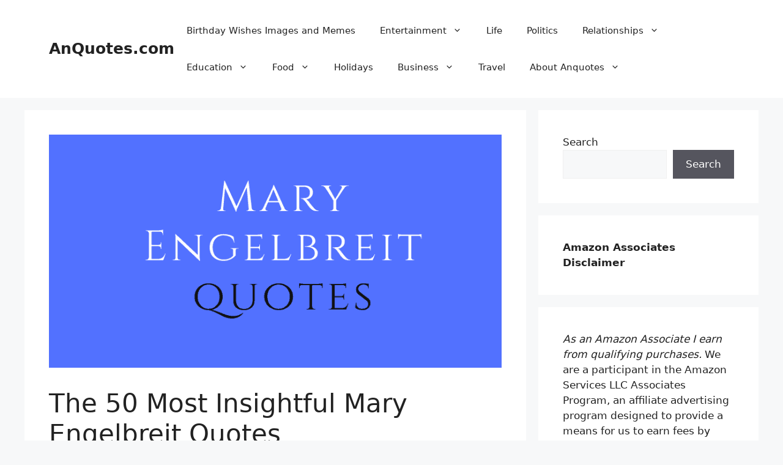

--- FILE ---
content_type: text/html; charset=UTF-8
request_url: https://www.anquotes.com/mary-engelbreit-quotes/
body_size: 25599
content:
<!DOCTYPE html><html lang="en-US" prefix="og: https://ogp.me/ns#"><head><meta charset="UTF-8"/>
<script>var __ezHttpConsent={setByCat:function(src,tagType,attributes,category,force,customSetScriptFn=null){var setScript=function(){if(force||window.ezTcfConsent[category]){if(typeof customSetScriptFn==='function'){customSetScriptFn();}else{var scriptElement=document.createElement(tagType);scriptElement.src=src;attributes.forEach(function(attr){for(var key in attr){if(attr.hasOwnProperty(key)){scriptElement.setAttribute(key,attr[key]);}}});var firstScript=document.getElementsByTagName(tagType)[0];firstScript.parentNode.insertBefore(scriptElement,firstScript);}}};if(force||(window.ezTcfConsent&&window.ezTcfConsent.loaded)){setScript();}else if(typeof getEzConsentData==="function"){getEzConsentData().then(function(ezTcfConsent){if(ezTcfConsent&&ezTcfConsent.loaded){setScript();}else{console.error("cannot get ez consent data");force=true;setScript();}});}else{force=true;setScript();console.error("getEzConsentData is not a function");}},};</script>
<script>var ezTcfConsent=window.ezTcfConsent?window.ezTcfConsent:{loaded:false,store_info:false,develop_and_improve_services:false,measure_ad_performance:false,measure_content_performance:false,select_basic_ads:false,create_ad_profile:false,select_personalized_ads:false,create_content_profile:false,select_personalized_content:false,understand_audiences:false,use_limited_data_to_select_content:false,};function getEzConsentData(){return new Promise(function(resolve){document.addEventListener("ezConsentEvent",function(event){var ezTcfConsent=event.detail.ezTcfConsent;resolve(ezTcfConsent);});});}</script>
<script>if(typeof _setEzCookies!=='function'){function _setEzCookies(ezConsentData){var cookies=window.ezCookieQueue;for(var i=0;i<cookies.length;i++){var cookie=cookies[i];if(ezConsentData&&ezConsentData.loaded&&ezConsentData[cookie.tcfCategory]){document.cookie=cookie.name+"="+cookie.value;}}}}
window.ezCookieQueue=window.ezCookieQueue||[];if(typeof addEzCookies!=='function'){function addEzCookies(arr){window.ezCookieQueue=[...window.ezCookieQueue,...arr];}}
addEzCookies([{name:"ezoab_217681",value:"mod181-c; Path=/; Domain=anquotes.com; Max-Age=7200",tcfCategory:"store_info",isEzoic:"true",},{name:"ezosuibasgeneris-1",value:"643caa35-22b4-4505-5db7-f1eb400d4cb9; Path=/; Domain=anquotes.com; Expires=Thu, 28 Jan 2027 22:37:37 UTC; Secure; SameSite=None",tcfCategory:"understand_audiences",isEzoic:"true",}]);if(window.ezTcfConsent&&window.ezTcfConsent.loaded){_setEzCookies(window.ezTcfConsent);}else if(typeof getEzConsentData==="function"){getEzConsentData().then(function(ezTcfConsent){if(ezTcfConsent&&ezTcfConsent.loaded){_setEzCookies(window.ezTcfConsent);}else{console.error("cannot get ez consent data");_setEzCookies(window.ezTcfConsent);}});}else{console.error("getEzConsentData is not a function");_setEzCookies(window.ezTcfConsent);}</script><script type="text/javascript" data-ezscrex='false' data-cfasync='false'>window._ezaq = Object.assign({"edge_cache_status":13,"edge_response_time":93,"url":"https://www.anquotes.com/mary-engelbreit-quotes/"}, typeof window._ezaq !== "undefined" ? window._ezaq : {});</script><script type="text/javascript" data-ezscrex='false' data-cfasync='false'>window._ezaq = Object.assign({"ab_test_id":"mod181-c"}, typeof window._ezaq !== "undefined" ? window._ezaq : {});window.__ez=window.__ez||{};window.__ez.tf={};</script><script type="text/javascript" data-ezscrex='false' data-cfasync='false'>window.ezDisableAds = true;</script>
<script data-ezscrex='false' data-cfasync='false' data-pagespeed-no-defer>var __ez=__ez||{};__ez.stms=Date.now();__ez.evt={};__ez.script={};__ez.ck=__ez.ck||{};__ez.template={};__ez.template.isOrig=true;__ez.queue=__ez.queue||function(){var e=0,i=0,t=[],n=!1,o=[],r=[],s=!0,a=function(e,i,n,o,r,s,a){var l=arguments.length>7&&void 0!==arguments[7]?arguments[7]:window,d=this;this.name=e,this.funcName=i,this.parameters=null===n?null:w(n)?n:[n],this.isBlock=o,this.blockedBy=r,this.deleteWhenComplete=s,this.isError=!1,this.isComplete=!1,this.isInitialized=!1,this.proceedIfError=a,this.fWindow=l,this.isTimeDelay=!1,this.process=function(){f("... func = "+e),d.isInitialized=!0,d.isComplete=!0,f("... func.apply: "+e);var i=d.funcName.split("."),n=null,o=this.fWindow||window;i.length>3||(n=3===i.length?o[i[0]][i[1]][i[2]]:2===i.length?o[i[0]][i[1]]:o[d.funcName]),null!=n&&n.apply(null,this.parameters),!0===d.deleteWhenComplete&&delete t[e],!0===d.isBlock&&(f("----- F'D: "+d.name),m())}},l=function(e,i,t,n,o,r,s){var a=arguments.length>7&&void 0!==arguments[7]?arguments[7]:window,l=this;this.name=e,this.path=i,this.async=o,this.defer=r,this.isBlock=t,this.blockedBy=n,this.isInitialized=!1,this.isError=!1,this.isComplete=!1,this.proceedIfError=s,this.fWindow=a,this.isTimeDelay=!1,this.isPath=function(e){return"/"===e[0]&&"/"!==e[1]},this.getSrc=function(e){return void 0!==window.__ezScriptHost&&this.isPath(e)&&"banger.js"!==this.name?window.__ezScriptHost+e:e},this.process=function(){l.isInitialized=!0,f("... file = "+e);var i=this.fWindow?this.fWindow.document:document,t=i.createElement("script");t.src=this.getSrc(this.path),!0===o?t.async=!0:!0===r&&(t.defer=!0),t.onerror=function(){var e={url:window.location.href,name:l.name,path:l.path,user_agent:window.navigator.userAgent};"undefined"!=typeof _ezaq&&(e.pageview_id=_ezaq.page_view_id);var i=encodeURIComponent(JSON.stringify(e)),t=new XMLHttpRequest;t.open("GET","//g.ezoic.net/ezqlog?d="+i,!0),t.send(),f("----- ERR'D: "+l.name),l.isError=!0,!0===l.isBlock&&m()},t.onreadystatechange=t.onload=function(){var e=t.readyState;f("----- F'D: "+l.name),e&&!/loaded|complete/.test(e)||(l.isComplete=!0,!0===l.isBlock&&m())},i.getElementsByTagName("head")[0].appendChild(t)}},d=function(e,i){this.name=e,this.path="",this.async=!1,this.defer=!1,this.isBlock=!1,this.blockedBy=[],this.isInitialized=!0,this.isError=!1,this.isComplete=i,this.proceedIfError=!1,this.isTimeDelay=!1,this.process=function(){}};function c(e,i,n,s,a,d,c,u,f){var m=new l(e,i,n,s,a,d,c,f);!0===u?o[e]=m:r[e]=m,t[e]=m,h(m)}function h(e){!0!==u(e)&&0!=s&&e.process()}function u(e){if(!0===e.isTimeDelay&&!1===n)return f(e.name+" blocked = TIME DELAY!"),!0;if(w(e.blockedBy))for(var i=0;i<e.blockedBy.length;i++){var o=e.blockedBy[i];if(!1===t.hasOwnProperty(o))return f(e.name+" blocked = "+o),!0;if(!0===e.proceedIfError&&!0===t[o].isError)return!1;if(!1===t[o].isComplete)return f(e.name+" blocked = "+o),!0}return!1}function f(e){var i=window.location.href,t=new RegExp("[?&]ezq=([^&#]*)","i").exec(i);"1"===(t?t[1]:null)&&console.debug(e)}function m(){++e>200||(f("let's go"),p(o),p(r))}function p(e){for(var i in e)if(!1!==e.hasOwnProperty(i)){var t=e[i];!0===t.isComplete||u(t)||!0===t.isInitialized||!0===t.isError?!0===t.isError?f(t.name+": error"):!0===t.isComplete?f(t.name+": complete already"):!0===t.isInitialized&&f(t.name+": initialized already"):t.process()}}function w(e){return"[object Array]"==Object.prototype.toString.call(e)}return window.addEventListener("load",(function(){setTimeout((function(){n=!0,f("TDELAY -----"),m()}),5e3)}),!1),{addFile:c,addFileOnce:function(e,i,n,o,r,s,a,l,d){t[e]||c(e,i,n,o,r,s,a,l,d)},addDelayFile:function(e,i){var n=new l(e,i,!1,[],!1,!1,!0);n.isTimeDelay=!0,f(e+" ...  FILE! TDELAY"),r[e]=n,t[e]=n,h(n)},addFunc:function(e,n,s,l,d,c,u,f,m,p){!0===c&&(e=e+"_"+i++);var w=new a(e,n,s,l,d,u,f,p);!0===m?o[e]=w:r[e]=w,t[e]=w,h(w)},addDelayFunc:function(e,i,n){var o=new a(e,i,n,!1,[],!0,!0);o.isTimeDelay=!0,f(e+" ...  FUNCTION! TDELAY"),r[e]=o,t[e]=o,h(o)},items:t,processAll:m,setallowLoad:function(e){s=e},markLoaded:function(e){if(e&&0!==e.length){if(e in t){var i=t[e];!0===i.isComplete?f(i.name+" "+e+": error loaded duplicate"):(i.isComplete=!0,i.isInitialized=!0)}else t[e]=new d(e,!0);f("markLoaded dummyfile: "+t[e].name)}},logWhatsBlocked:function(){for(var e in t)!1!==t.hasOwnProperty(e)&&u(t[e])}}}();__ez.evt.add=function(e,t,n){e.addEventListener?e.addEventListener(t,n,!1):e.attachEvent?e.attachEvent("on"+t,n):e["on"+t]=n()},__ez.evt.remove=function(e,t,n){e.removeEventListener?e.removeEventListener(t,n,!1):e.detachEvent?e.detachEvent("on"+t,n):delete e["on"+t]};__ez.script.add=function(e){var t=document.createElement("script");t.src=e,t.async=!0,t.type="text/javascript",document.getElementsByTagName("head")[0].appendChild(t)};__ez.dot=__ez.dot||{};__ez.queue.addFileOnce('/detroitchicago/boise.js', '/detroitchicago/boise.js?gcb=195-0&cb=5', true, [], true, false, true, false);__ez.queue.addFileOnce('/parsonsmaize/abilene.js', '/parsonsmaize/abilene.js?gcb=195-0&cb=e80eca0cdb', true, [], true, false, true, false);__ez.queue.addFileOnce('/parsonsmaize/mulvane.js', '/parsonsmaize/mulvane.js?gcb=195-0&cb=e75e48eec0', true, ['/parsonsmaize/abilene.js'], true, false, true, false);__ez.queue.addFileOnce('/detroitchicago/birmingham.js', '/detroitchicago/birmingham.js?gcb=195-0&cb=539c47377c', true, ['/parsonsmaize/abilene.js'], true, false, true, false);</script>
<script type="text/javascript">var _ez_send_requests_through_ezoic = true;</script>
<script data-ezscrex="false" type="text/javascript" data-cfasync="false">window._ezaq = Object.assign({"ad_cache_level":0,"adpicker_placement_cnt":0,"ai_placeholder_cache_level":0,"ai_placeholder_placement_cnt":-1,"article_category":"Famous People, Writers","author":"Alice Judy","domain":"anquotes.com","domain_id":217681,"ezcache_level":2,"ezcache_skip_code":0,"has_bad_image":0,"has_bad_words":0,"is_sitespeed":0,"lt_cache_level":0,"publish_date":"2021-08-09","response_size":105927,"response_size_orig":100087,"response_time_orig":73,"template_id":5,"url":"https://www.anquotes.com/mary-engelbreit-quotes/","word_count":0,"worst_bad_word_level":0}, typeof window._ezaq !== "undefined" ? window._ezaq : {});__ez.queue.markLoaded('ezaqBaseReady');</script>
<script type='text/javascript' data-ezscrex='false' data-cfasync='false'>
window.ezAnalyticsStatic = true;
window._ez_send_requests_through_ezoic = true;
function analyticsAddScript(script) {
	var ezDynamic = document.createElement('script');
	ezDynamic.type = 'text/javascript';
	ezDynamic.innerHTML = script;
	document.head.appendChild(ezDynamic);
}
function getCookiesWithPrefix() {
    var allCookies = document.cookie.split(';');
    var cookiesWithPrefix = {};

    for (var i = 0; i < allCookies.length; i++) {
        var cookie = allCookies[i].trim();

        for (var j = 0; j < arguments.length; j++) {
            var prefix = arguments[j];
            if (cookie.indexOf(prefix) === 0) {
                var cookieParts = cookie.split('=');
                var cookieName = cookieParts[0];
                var cookieValue = cookieParts.slice(1).join('=');
                cookiesWithPrefix[cookieName] = decodeURIComponent(cookieValue);
                break; // Once matched, no need to check other prefixes
            }
        }
    }

    return cookiesWithPrefix;
}
function productAnalytics() {
	var d = {"pr":[6],"omd5":"e7096ed9ece47db07e100de0de693363","nar":"risk score"};
	d.u = _ezaq.url;
	d.p = _ezaq.page_view_id;
	d.v = _ezaq.visit_uuid;
	d.ab = _ezaq.ab_test_id;
	d.e = JSON.stringify(_ezaq);
	d.ref = document.referrer;
	d.c = getCookiesWithPrefix('active_template', 'ez', 'lp_');
	if(typeof ez_utmParams !== 'undefined') {
		d.utm = ez_utmParams;
	}

	var dataText = JSON.stringify(d);
	var xhr = new XMLHttpRequest();
	xhr.open('POST','//g.ezoic.net/ezais/analytics?cb=1', true);
	xhr.onload = function () {
		if (xhr.status!=200) {
            return;
		}

        if(document.readyState !== 'loading') {
            analyticsAddScript(xhr.response);
            return;
        }

        var eventFunc = function() {
            if(document.readyState === 'loading') {
                return;
            }
            document.removeEventListener('readystatechange', eventFunc, false);
            analyticsAddScript(xhr.response);
        };

        document.addEventListener('readystatechange', eventFunc, false);
	};
	xhr.setRequestHeader('Content-Type','text/plain');
	xhr.send(dataText);
}
__ez.queue.addFunc("productAnalytics", "productAnalytics", null, true, ['ezaqBaseReady'], false, false, false, true);
</script><base href="https://www.anquotes.com/mary-engelbreit-quotes/"/>
	
		<style>img:is([sizes="auto" i], [sizes^="auto," i]) { contain-intrinsic-size: 3000px 1500px }</style>
	<meta name="viewport" content="width=device-width, initial-scale=1"/><!-- Hubbub v.1.36.1 https://morehubbub.com/ -->
<meta property="og:locale" content="en_US"/>
<meta property="og:type" content="article"/>
<meta property="og:title" content="The 50 Most Insightful Mary Engelbreit Quotes"/>
<meta property="og:description" content="A famous German-American composer of the arts acquired her name from her maternal grandmother, Mary. As a young girl, Mary Engelbreit enjoyed drawing pictures And had her own art studio in the linen closet of"/>
<meta property="og:url" content="https://www.anquotes.com/mary-engelbreit-quotes/"/>
<meta property="og:site_name" content="AnQuotes.com"/>
<meta property="og:updated_time" content="2021-08-16T12:37:30+00:00"/>
<meta property="article:published_time" content="2021-08-09T13:15:22+00:00"/>
<meta property="article:modified_time" content="2021-08-16T12:37:30+00:00"/>
<meta name="twitter:card" content="summary_large_image"/>
<meta name="twitter:title" content="The 50 Most Insightful Mary Engelbreit Quotes"/>
<meta name="twitter:description" content="A famous German-American composer of the arts acquired her name from her maternal grandmother, Mary. As a young girl, Mary Engelbreit enjoyed drawing pictures And had her own art studio in the linen closet of"/>
<meta class="flipboard-article" content="A famous German-American composer of the arts acquired her name from her maternal grandmother, Mary. As a young girl, Mary Engelbreit enjoyed drawing pictures And had her own art studio in the linen closet of"/>
<meta property="og:image" content="https://www.anquotes.com/wp-content/uploads/2021/01/Mary-Engelbreit-Quotes-1.png"/>
<meta name="twitter:image" content="https://www.anquotes.com/wp-content/uploads/2021/01/Mary-Engelbreit-Quotes-1.png"/>
<meta property="og:image:width" content="800"/>
<meta property="og:image:height" content="412"/>
<!-- Hubbub v.1.36.1 https://morehubbub.com/ -->

<!-- Search Engine Optimization by Rank Math PRO - https://rankmath.com/ -->
<title>The 50 Most Insightful Mary Engelbreit Quotes - AnQuotes.com</title>
<meta name="description" content="In 1982, she founded The Mary Engelbreit Co., selling and distributing popular greeting cards throughout the world. With the increased demand for her licensed"/>
<meta name="robots" content="follow, index, max-snippet:-1, max-video-preview:-1, max-image-preview:large"/>
<link rel="canonical" href="https://www.anquotes.com/mary-engelbreit-quotes/"/>
<meta property="og:locale" content="en_US"/>
<meta property="og:type" content="article"/>
<meta property="og:title" content="The 50 Most Insightful Mary Engelbreit Quotes - AnQuotes.com"/>
<meta property="og:description" content="In 1982, she founded The Mary Engelbreit Co., selling and distributing popular greeting cards throughout the world. With the increased demand for her licensed"/>
<meta property="og:url" content="https://www.anquotes.com/mary-engelbreit-quotes/"/>
<meta property="og:site_name" content="AnQuotes.com"/>
<meta property="article:section" content="Writers"/>
<meta property="og:updated_time" content="2021-08-16T12:37:30-07:00"/>
<meta property="og:image" content="https://www.anquotes.com/wp-content/uploads/2021/01/Mary-Engelbreit-Quotes-1.png"/>
<meta property="og:image:secure_url" content="https://www.anquotes.com/wp-content/uploads/2021/01/Mary-Engelbreit-Quotes-1.png"/>
<meta property="og:image:width" content="800"/>
<meta property="og:image:height" content="412"/>
<meta property="og:image:alt" content="Mary Engelbreit Quotes"/>
<meta property="og:image:type" content="image/png"/>
<meta property="article:published_time" content="2021-08-09T13:15:22-07:00"/>
<meta property="article:modified_time" content="2021-08-16T12:37:30-07:00"/>
<meta name="twitter:card" content="summary_large_image"/>
<meta name="twitter:title" content="The 50 Most Insightful Mary Engelbreit Quotes - AnQuotes.com"/>
<meta name="twitter:description" content="In 1982, she founded The Mary Engelbreit Co., selling and distributing popular greeting cards throughout the world. With the increased demand for her licensed"/>
<meta name="twitter:image" content="https://www.anquotes.com/wp-content/uploads/2021/01/Mary-Engelbreit-Quotes-1.png"/>
<meta name="twitter:label1" content="Written by"/>
<meta name="twitter:data1" content="Alice Judy"/>
<meta name="twitter:label2" content="Time to read"/>
<meta name="twitter:data2" content="6 minutes"/>
<script type="application/ld+json" class="rank-math-schema-pro">{"@context":"https://schema.org","@graph":[{"@type":["Person","Organization"],"@id":"https://www.anquotes.com/#person","name":"AnQuotes"},{"@type":"WebSite","@id":"https://www.anquotes.com/#website","url":"https://www.anquotes.com","name":"AnQuotes","publisher":{"@id":"https://www.anquotes.com/#person"},"inLanguage":"en-US"},{"@type":"ImageObject","@id":"https://www.anquotes.com/wp-content/uploads/2021/01/Mary-Engelbreit-Quotes-1.png","url":"https://www.anquotes.com/wp-content/uploads/2021/01/Mary-Engelbreit-Quotes-1.png","width":"800","height":"412","caption":"Mary Engelbreit Quotes","inLanguage":"en-US"},{"@type":"BreadcrumbList","@id":"https://www.anquotes.com/mary-engelbreit-quotes/#breadcrumb","itemListElement":[{"@type":"ListItem","position":"1","item":{"@id":"https://www.anquotes.com","name":"Home"}},{"@type":"ListItem","position":"2","item":{"@id":"https://www.anquotes.com/category/entertainment/writers/","name":"Writers"}},{"@type":"ListItem","position":"3","item":{"@id":"https://www.anquotes.com/mary-engelbreit-quotes/","name":"The 50 Most Insightful Mary Engelbreit Quotes"}}]},{"@type":"WebPage","@id":"https://www.anquotes.com/mary-engelbreit-quotes/#webpage","url":"https://www.anquotes.com/mary-engelbreit-quotes/","name":"The 50 Most Insightful Mary Engelbreit Quotes - AnQuotes.com","datePublished":"2021-08-09T13:15:22-07:00","dateModified":"2021-08-16T12:37:30-07:00","isPartOf":{"@id":"https://www.anquotes.com/#website"},"primaryImageOfPage":{"@id":"https://www.anquotes.com/wp-content/uploads/2021/01/Mary-Engelbreit-Quotes-1.png"},"inLanguage":"en-US","breadcrumb":{"@id":"https://www.anquotes.com/mary-engelbreit-quotes/#breadcrumb"}},{"@type":"Person","@id":"https://www.anquotes.com/author/anquotes2/","name":"Alice Judy","url":"https://www.anquotes.com/author/anquotes2/","image":{"@type":"ImageObject","@id":"https://secure.gravatar.com/avatar/2422397f15758db7477925e6cc7642828fb4a58cbd98ee6275f419f39d66f314?s=96&amp;d=monsterid&amp;r=g","url":"https://secure.gravatar.com/avatar/2422397f15758db7477925e6cc7642828fb4a58cbd98ee6275f419f39d66f314?s=96&amp;d=monsterid&amp;r=g","caption":"Alice Judy","inLanguage":"en-US"}},{"@type":"BlogPosting","headline":"The 50 Most Insightful Mary Engelbreit Quotes - AnQuotes.com","keywords":"Mary Engelbreit Quotes","datePublished":"2021-08-09T13:15:22-07:00","dateModified":"2021-08-16T12:37:30-07:00","articleSection":"Famous People, Writers","author":{"@id":"https://www.anquotes.com/author/anquotes2/","name":"Alice Judy"},"publisher":{"@id":"https://www.anquotes.com/#person"},"description":"In 1982, she founded The Mary Engelbreit Co., selling and distributing popular greeting cards throughout the world. With the increased demand for her licensed","name":"The 50 Most Insightful Mary Engelbreit Quotes - AnQuotes.com","@id":"https://www.anquotes.com/mary-engelbreit-quotes/#richSnippet","isPartOf":{"@id":"https://www.anquotes.com/mary-engelbreit-quotes/#webpage"},"image":{"@id":"https://www.anquotes.com/wp-content/uploads/2021/01/Mary-Engelbreit-Quotes-1.png"},"inLanguage":"en-US","mainEntityOfPage":{"@id":"https://www.anquotes.com/mary-engelbreit-quotes/#webpage"}}]}</script>
<!-- /Rank Math WordPress SEO plugin -->

<script>
window._wpemojiSettings = {"baseUrl":"https:\/\/s.w.org\/images\/core\/emoji\/16.0.1\/72x72\/","ext":".png","svgUrl":"https:\/\/s.w.org\/images\/core\/emoji\/16.0.1\/svg\/","svgExt":".svg","source":{"concatemoji":"https:\/\/www.anquotes.com\/wp-includes\/js\/wp-emoji-release.min.js?ver=6.8.3"}};
/*! This file is auto-generated */
!function(s,n){var o,i,e;function c(e){try{var t={supportTests:e,timestamp:(new Date).valueOf()};sessionStorage.setItem(o,JSON.stringify(t))}catch(e){}}function p(e,t,n){e.clearRect(0,0,e.canvas.width,e.canvas.height),e.fillText(t,0,0);var t=new Uint32Array(e.getImageData(0,0,e.canvas.width,e.canvas.height).data),a=(e.clearRect(0,0,e.canvas.width,e.canvas.height),e.fillText(n,0,0),new Uint32Array(e.getImageData(0,0,e.canvas.width,e.canvas.height).data));return t.every(function(e,t){return e===a[t]})}function u(e,t){e.clearRect(0,0,e.canvas.width,e.canvas.height),e.fillText(t,0,0);for(var n=e.getImageData(16,16,1,1),a=0;a<n.data.length;a++)if(0!==n.data[a])return!1;return!0}function f(e,t,n,a){switch(t){case"flag":return n(e,"\ud83c\udff3\ufe0f\u200d\u26a7\ufe0f","\ud83c\udff3\ufe0f\u200b\u26a7\ufe0f")?!1:!n(e,"\ud83c\udde8\ud83c\uddf6","\ud83c\udde8\u200b\ud83c\uddf6")&&!n(e,"\ud83c\udff4\udb40\udc67\udb40\udc62\udb40\udc65\udb40\udc6e\udb40\udc67\udb40\udc7f","\ud83c\udff4\u200b\udb40\udc67\u200b\udb40\udc62\u200b\udb40\udc65\u200b\udb40\udc6e\u200b\udb40\udc67\u200b\udb40\udc7f");case"emoji":return!a(e,"\ud83e\udedf")}return!1}function g(e,t,n,a){var r="undefined"!=typeof WorkerGlobalScope&&self instanceof WorkerGlobalScope?new OffscreenCanvas(300,150):s.createElement("canvas"),o=r.getContext("2d",{willReadFrequently:!0}),i=(o.textBaseline="top",o.font="600 32px Arial",{});return e.forEach(function(e){i[e]=t(o,e,n,a)}),i}function t(e){var t=s.createElement("script");t.src=e,t.defer=!0,s.head.appendChild(t)}"undefined"!=typeof Promise&&(o="wpEmojiSettingsSupports",i=["flag","emoji"],n.supports={everything:!0,everythingExceptFlag:!0},e=new Promise(function(e){s.addEventListener("DOMContentLoaded",e,{once:!0})}),new Promise(function(t){var n=function(){try{var e=JSON.parse(sessionStorage.getItem(o));if("object"==typeof e&&"number"==typeof e.timestamp&&(new Date).valueOf()<e.timestamp+604800&&"object"==typeof e.supportTests)return e.supportTests}catch(e){}return null}();if(!n){if("undefined"!=typeof Worker&&"undefined"!=typeof OffscreenCanvas&&"undefined"!=typeof URL&&URL.createObjectURL&&"undefined"!=typeof Blob)try{var e="postMessage("+g.toString()+"("+[JSON.stringify(i),f.toString(),p.toString(),u.toString()].join(",")+"));",a=new Blob([e],{type:"text/javascript"}),r=new Worker(URL.createObjectURL(a),{name:"wpTestEmojiSupports"});return void(r.onmessage=function(e){c(n=e.data),r.terminate(),t(n)})}catch(e){}c(n=g(i,f,p,u))}t(n)}).then(function(e){for(var t in e)n.supports[t]=e[t],n.supports.everything=n.supports.everything&&n.supports[t],"flag"!==t&&(n.supports.everythingExceptFlag=n.supports.everythingExceptFlag&&n.supports[t]);n.supports.everythingExceptFlag=n.supports.everythingExceptFlag&&!n.supports.flag,n.DOMReady=!1,n.readyCallback=function(){n.DOMReady=!0}}).then(function(){return e}).then(function(){var e;n.supports.everything||(n.readyCallback(),(e=n.source||{}).concatemoji?t(e.concatemoji):e.wpemoji&&e.twemoji&&(t(e.twemoji),t(e.wpemoji)))}))}((window,document),window._wpemojiSettings);
</script>
<style id="wp-emoji-styles-inline-css">

	img.wp-smiley, img.emoji {
		display: inline !important;
		border: none !important;
		box-shadow: none !important;
		height: 1em !important;
		width: 1em !important;
		margin: 0 0.07em !important;
		vertical-align: -0.1em !important;
		background: none !important;
		padding: 0 !important;
	}
</style>
<link rel="stylesheet" id="wp-block-library-css" href="https://www.anquotes.com/wp-includes/css/dist/block-library/style.min.css?ver=6.8.3" media="all"/>
<style id="classic-theme-styles-inline-css">
/*! This file is auto-generated */
.wp-block-button__link{color:#fff;background-color:#32373c;border-radius:9999px;box-shadow:none;text-decoration:none;padding:calc(.667em + 2px) calc(1.333em + 2px);font-size:1.125em}.wp-block-file__button{background:#32373c;color:#fff;text-decoration:none}
</style>
<style id="global-styles-inline-css">
:root{--wp--preset--aspect-ratio--square: 1;--wp--preset--aspect-ratio--4-3: 4/3;--wp--preset--aspect-ratio--3-4: 3/4;--wp--preset--aspect-ratio--3-2: 3/2;--wp--preset--aspect-ratio--2-3: 2/3;--wp--preset--aspect-ratio--16-9: 16/9;--wp--preset--aspect-ratio--9-16: 9/16;--wp--preset--color--black: #000000;--wp--preset--color--cyan-bluish-gray: #abb8c3;--wp--preset--color--white: #ffffff;--wp--preset--color--pale-pink: #f78da7;--wp--preset--color--vivid-red: #cf2e2e;--wp--preset--color--luminous-vivid-orange: #ff6900;--wp--preset--color--luminous-vivid-amber: #fcb900;--wp--preset--color--light-green-cyan: #7bdcb5;--wp--preset--color--vivid-green-cyan: #00d084;--wp--preset--color--pale-cyan-blue: #8ed1fc;--wp--preset--color--vivid-cyan-blue: #0693e3;--wp--preset--color--vivid-purple: #9b51e0;--wp--preset--color--contrast: var(--contrast);--wp--preset--color--contrast-2: var(--contrast-2);--wp--preset--color--contrast-3: var(--contrast-3);--wp--preset--color--base: var(--base);--wp--preset--color--base-2: var(--base-2);--wp--preset--color--base-3: var(--base-3);--wp--preset--color--accent: var(--accent);--wp--preset--gradient--vivid-cyan-blue-to-vivid-purple: linear-gradient(135deg,rgba(6,147,227,1) 0%,rgb(155,81,224) 100%);--wp--preset--gradient--light-green-cyan-to-vivid-green-cyan: linear-gradient(135deg,rgb(122,220,180) 0%,rgb(0,208,130) 100%);--wp--preset--gradient--luminous-vivid-amber-to-luminous-vivid-orange: linear-gradient(135deg,rgba(252,185,0,1) 0%,rgba(255,105,0,1) 100%);--wp--preset--gradient--luminous-vivid-orange-to-vivid-red: linear-gradient(135deg,rgba(255,105,0,1) 0%,rgb(207,46,46) 100%);--wp--preset--gradient--very-light-gray-to-cyan-bluish-gray: linear-gradient(135deg,rgb(238,238,238) 0%,rgb(169,184,195) 100%);--wp--preset--gradient--cool-to-warm-spectrum: linear-gradient(135deg,rgb(74,234,220) 0%,rgb(151,120,209) 20%,rgb(207,42,186) 40%,rgb(238,44,130) 60%,rgb(251,105,98) 80%,rgb(254,248,76) 100%);--wp--preset--gradient--blush-light-purple: linear-gradient(135deg,rgb(255,206,236) 0%,rgb(152,150,240) 100%);--wp--preset--gradient--blush-bordeaux: linear-gradient(135deg,rgb(254,205,165) 0%,rgb(254,45,45) 50%,rgb(107,0,62) 100%);--wp--preset--gradient--luminous-dusk: linear-gradient(135deg,rgb(255,203,112) 0%,rgb(199,81,192) 50%,rgb(65,88,208) 100%);--wp--preset--gradient--pale-ocean: linear-gradient(135deg,rgb(255,245,203) 0%,rgb(182,227,212) 50%,rgb(51,167,181) 100%);--wp--preset--gradient--electric-grass: linear-gradient(135deg,rgb(202,248,128) 0%,rgb(113,206,126) 100%);--wp--preset--gradient--midnight: linear-gradient(135deg,rgb(2,3,129) 0%,rgb(40,116,252) 100%);--wp--preset--font-size--small: 13px;--wp--preset--font-size--medium: 20px;--wp--preset--font-size--large: 36px;--wp--preset--font-size--x-large: 42px;--wp--preset--spacing--20: 0.44rem;--wp--preset--spacing--30: 0.67rem;--wp--preset--spacing--40: 1rem;--wp--preset--spacing--50: 1.5rem;--wp--preset--spacing--60: 2.25rem;--wp--preset--spacing--70: 3.38rem;--wp--preset--spacing--80: 5.06rem;--wp--preset--shadow--natural: 6px 6px 9px rgba(0, 0, 0, 0.2);--wp--preset--shadow--deep: 12px 12px 50px rgba(0, 0, 0, 0.4);--wp--preset--shadow--sharp: 6px 6px 0px rgba(0, 0, 0, 0.2);--wp--preset--shadow--outlined: 6px 6px 0px -3px rgba(255, 255, 255, 1), 6px 6px rgba(0, 0, 0, 1);--wp--preset--shadow--crisp: 6px 6px 0px rgba(0, 0, 0, 1);}:where(.is-layout-flex){gap: 0.5em;}:where(.is-layout-grid){gap: 0.5em;}body .is-layout-flex{display: flex;}.is-layout-flex{flex-wrap: wrap;align-items: center;}.is-layout-flex > :is(*, div){margin: 0;}body .is-layout-grid{display: grid;}.is-layout-grid > :is(*, div){margin: 0;}:where(.wp-block-columns.is-layout-flex){gap: 2em;}:where(.wp-block-columns.is-layout-grid){gap: 2em;}:where(.wp-block-post-template.is-layout-flex){gap: 1.25em;}:where(.wp-block-post-template.is-layout-grid){gap: 1.25em;}.has-black-color{color: var(--wp--preset--color--black) !important;}.has-cyan-bluish-gray-color{color: var(--wp--preset--color--cyan-bluish-gray) !important;}.has-white-color{color: var(--wp--preset--color--white) !important;}.has-pale-pink-color{color: var(--wp--preset--color--pale-pink) !important;}.has-vivid-red-color{color: var(--wp--preset--color--vivid-red) !important;}.has-luminous-vivid-orange-color{color: var(--wp--preset--color--luminous-vivid-orange) !important;}.has-luminous-vivid-amber-color{color: var(--wp--preset--color--luminous-vivid-amber) !important;}.has-light-green-cyan-color{color: var(--wp--preset--color--light-green-cyan) !important;}.has-vivid-green-cyan-color{color: var(--wp--preset--color--vivid-green-cyan) !important;}.has-pale-cyan-blue-color{color: var(--wp--preset--color--pale-cyan-blue) !important;}.has-vivid-cyan-blue-color{color: var(--wp--preset--color--vivid-cyan-blue) !important;}.has-vivid-purple-color{color: var(--wp--preset--color--vivid-purple) !important;}.has-black-background-color{background-color: var(--wp--preset--color--black) !important;}.has-cyan-bluish-gray-background-color{background-color: var(--wp--preset--color--cyan-bluish-gray) !important;}.has-white-background-color{background-color: var(--wp--preset--color--white) !important;}.has-pale-pink-background-color{background-color: var(--wp--preset--color--pale-pink) !important;}.has-vivid-red-background-color{background-color: var(--wp--preset--color--vivid-red) !important;}.has-luminous-vivid-orange-background-color{background-color: var(--wp--preset--color--luminous-vivid-orange) !important;}.has-luminous-vivid-amber-background-color{background-color: var(--wp--preset--color--luminous-vivid-amber) !important;}.has-light-green-cyan-background-color{background-color: var(--wp--preset--color--light-green-cyan) !important;}.has-vivid-green-cyan-background-color{background-color: var(--wp--preset--color--vivid-green-cyan) !important;}.has-pale-cyan-blue-background-color{background-color: var(--wp--preset--color--pale-cyan-blue) !important;}.has-vivid-cyan-blue-background-color{background-color: var(--wp--preset--color--vivid-cyan-blue) !important;}.has-vivid-purple-background-color{background-color: var(--wp--preset--color--vivid-purple) !important;}.has-black-border-color{border-color: var(--wp--preset--color--black) !important;}.has-cyan-bluish-gray-border-color{border-color: var(--wp--preset--color--cyan-bluish-gray) !important;}.has-white-border-color{border-color: var(--wp--preset--color--white) !important;}.has-pale-pink-border-color{border-color: var(--wp--preset--color--pale-pink) !important;}.has-vivid-red-border-color{border-color: var(--wp--preset--color--vivid-red) !important;}.has-luminous-vivid-orange-border-color{border-color: var(--wp--preset--color--luminous-vivid-orange) !important;}.has-luminous-vivid-amber-border-color{border-color: var(--wp--preset--color--luminous-vivid-amber) !important;}.has-light-green-cyan-border-color{border-color: var(--wp--preset--color--light-green-cyan) !important;}.has-vivid-green-cyan-border-color{border-color: var(--wp--preset--color--vivid-green-cyan) !important;}.has-pale-cyan-blue-border-color{border-color: var(--wp--preset--color--pale-cyan-blue) !important;}.has-vivid-cyan-blue-border-color{border-color: var(--wp--preset--color--vivid-cyan-blue) !important;}.has-vivid-purple-border-color{border-color: var(--wp--preset--color--vivid-purple) !important;}.has-vivid-cyan-blue-to-vivid-purple-gradient-background{background: var(--wp--preset--gradient--vivid-cyan-blue-to-vivid-purple) !important;}.has-light-green-cyan-to-vivid-green-cyan-gradient-background{background: var(--wp--preset--gradient--light-green-cyan-to-vivid-green-cyan) !important;}.has-luminous-vivid-amber-to-luminous-vivid-orange-gradient-background{background: var(--wp--preset--gradient--luminous-vivid-amber-to-luminous-vivid-orange) !important;}.has-luminous-vivid-orange-to-vivid-red-gradient-background{background: var(--wp--preset--gradient--luminous-vivid-orange-to-vivid-red) !important;}.has-very-light-gray-to-cyan-bluish-gray-gradient-background{background: var(--wp--preset--gradient--very-light-gray-to-cyan-bluish-gray) !important;}.has-cool-to-warm-spectrum-gradient-background{background: var(--wp--preset--gradient--cool-to-warm-spectrum) !important;}.has-blush-light-purple-gradient-background{background: var(--wp--preset--gradient--blush-light-purple) !important;}.has-blush-bordeaux-gradient-background{background: var(--wp--preset--gradient--blush-bordeaux) !important;}.has-luminous-dusk-gradient-background{background: var(--wp--preset--gradient--luminous-dusk) !important;}.has-pale-ocean-gradient-background{background: var(--wp--preset--gradient--pale-ocean) !important;}.has-electric-grass-gradient-background{background: var(--wp--preset--gradient--electric-grass) !important;}.has-midnight-gradient-background{background: var(--wp--preset--gradient--midnight) !important;}.has-small-font-size{font-size: var(--wp--preset--font-size--small) !important;}.has-medium-font-size{font-size: var(--wp--preset--font-size--medium) !important;}.has-large-font-size{font-size: var(--wp--preset--font-size--large) !important;}.has-x-large-font-size{font-size: var(--wp--preset--font-size--x-large) !important;}
:where(.wp-block-post-template.is-layout-flex){gap: 1.25em;}:where(.wp-block-post-template.is-layout-grid){gap: 1.25em;}
:where(.wp-block-columns.is-layout-flex){gap: 2em;}:where(.wp-block-columns.is-layout-grid){gap: 2em;}
:root :where(.wp-block-pullquote){font-size: 1.5em;line-height: 1.6;}
</style>
<link rel="stylesheet" id="vscf-style-css" href="https://www.anquotes.com/wp-content/plugins/very-simple-contact-form/css/vscf-style.min.css?ver=17.8" media="all"/>
<link rel="stylesheet" id="generate-comments-css" href="https://www.anquotes.com/wp-content/themes/generatepress/assets/css/components/comments.min.css?ver=3.3.0" media="all"/>
<link rel="stylesheet" id="generate-style-css" href="https://www.anquotes.com/wp-content/themes/generatepress/assets/css/main.min.css?ver=3.3.0" media="all"/>
<style id="generate-style-inline-css">
body{background-color:var(--base-2);color:var(--contrast);}a{color:var(--accent);}a{text-decoration:underline;}.entry-title a, .site-branding a, a.button, .wp-block-button__link, .main-navigation a{text-decoration:none;}a:hover, a:focus, a:active{color:var(--contrast);}.wp-block-group__inner-container{max-width:1200px;margin-left:auto;margin-right:auto;}:root{--contrast:#222222;--contrast-2:#575760;--contrast-3:#b2b2be;--base:#f0f0f0;--base-2:#f7f8f9;--base-3:#ffffff;--accent:#1e73be;}:root .has-contrast-color{color:var(--contrast);}:root .has-contrast-background-color{background-color:var(--contrast);}:root .has-contrast-2-color{color:var(--contrast-2);}:root .has-contrast-2-background-color{background-color:var(--contrast-2);}:root .has-contrast-3-color{color:var(--contrast-3);}:root .has-contrast-3-background-color{background-color:var(--contrast-3);}:root .has-base-color{color:var(--base);}:root .has-base-background-color{background-color:var(--base);}:root .has-base-2-color{color:var(--base-2);}:root .has-base-2-background-color{background-color:var(--base-2);}:root .has-base-3-color{color:var(--base-3);}:root .has-base-3-background-color{background-color:var(--base-3);}:root .has-accent-color{color:var(--accent);}:root .has-accent-background-color{background-color:var(--accent);}.top-bar{background-color:#636363;color:#ffffff;}.top-bar a{color:#ffffff;}.top-bar a:hover{color:#303030;}.site-header{background-color:var(--base-3);}.main-title a,.main-title a:hover{color:var(--contrast);}.site-description{color:var(--contrast-2);}.mobile-menu-control-wrapper .menu-toggle,.mobile-menu-control-wrapper .menu-toggle:hover,.mobile-menu-control-wrapper .menu-toggle:focus,.has-inline-mobile-toggle #site-navigation.toggled{background-color:rgba(0, 0, 0, 0.02);}.main-navigation,.main-navigation ul ul{background-color:var(--base-3);}.main-navigation .main-nav ul li a, .main-navigation .menu-toggle, .main-navigation .menu-bar-items{color:var(--contrast);}.main-navigation .main-nav ul li:not([class*="current-menu-"]):hover > a, .main-navigation .main-nav ul li:not([class*="current-menu-"]):focus > a, .main-navigation .main-nav ul li.sfHover:not([class*="current-menu-"]) > a, .main-navigation .menu-bar-item:hover > a, .main-navigation .menu-bar-item.sfHover > a{color:var(--accent);}button.menu-toggle:hover,button.menu-toggle:focus{color:var(--contrast);}.main-navigation .main-nav ul li[class*="current-menu-"] > a{color:var(--accent);}.navigation-search input[type="search"],.navigation-search input[type="search"]:active, .navigation-search input[type="search"]:focus, .main-navigation .main-nav ul li.search-item.active > a, .main-navigation .menu-bar-items .search-item.active > a{color:var(--accent);}.main-navigation ul ul{background-color:var(--base);}.separate-containers .inside-article, .separate-containers .comments-area, .separate-containers .page-header, .one-container .container, .separate-containers .paging-navigation, .inside-page-header{background-color:var(--base-3);}.entry-title a{color:var(--contrast);}.entry-title a:hover{color:var(--contrast-2);}.entry-meta{color:var(--contrast-2);}.sidebar .widget{background-color:var(--base-3);}.footer-widgets{background-color:var(--base-3);}.site-info{background-color:var(--base-3);}input[type="text"],input[type="email"],input[type="url"],input[type="password"],input[type="search"],input[type="tel"],input[type="number"],textarea,select{color:var(--contrast);background-color:var(--base-2);border-color:var(--base);}input[type="text"]:focus,input[type="email"]:focus,input[type="url"]:focus,input[type="password"]:focus,input[type="search"]:focus,input[type="tel"]:focus,input[type="number"]:focus,textarea:focus,select:focus{color:var(--contrast);background-color:var(--base-2);border-color:var(--contrast-3);}button,html input[type="button"],input[type="reset"],input[type="submit"],a.button,a.wp-block-button__link:not(.has-background){color:#ffffff;background-color:#55555e;}button:hover,html input[type="button"]:hover,input[type="reset"]:hover,input[type="submit"]:hover,a.button:hover,button:focus,html input[type="button"]:focus,input[type="reset"]:focus,input[type="submit"]:focus,a.button:focus,a.wp-block-button__link:not(.has-background):active,a.wp-block-button__link:not(.has-background):focus,a.wp-block-button__link:not(.has-background):hover{color:#ffffff;background-color:#3f4047;}a.generate-back-to-top{background-color:rgba( 0,0,0,0.4 );color:#ffffff;}a.generate-back-to-top:hover,a.generate-back-to-top:focus{background-color:rgba( 0,0,0,0.6 );color:#ffffff;}:root{--gp-search-modal-bg-color:var(--base-3);--gp-search-modal-text-color:var(--contrast);--gp-search-modal-overlay-bg-color:rgba(0,0,0,0.2);}@media (max-width:768px){.main-navigation .menu-bar-item:hover > a, .main-navigation .menu-bar-item.sfHover > a{background:none;color:var(--contrast);}}.nav-below-header .main-navigation .inside-navigation.grid-container, .nav-above-header .main-navigation .inside-navigation.grid-container{padding:0px 20px 0px 20px;}.site-main .wp-block-group__inner-container{padding:40px;}.separate-containers .paging-navigation{padding-top:20px;padding-bottom:20px;}.entry-content .alignwide, body:not(.no-sidebar) .entry-content .alignfull{margin-left:-40px;width:calc(100% + 80px);max-width:calc(100% + 80px);}.rtl .menu-item-has-children .dropdown-menu-toggle{padding-left:20px;}.rtl .main-navigation .main-nav ul li.menu-item-has-children > a{padding-right:20px;}@media (max-width:768px){.separate-containers .inside-article, .separate-containers .comments-area, .separate-containers .page-header, .separate-containers .paging-navigation, .one-container .site-content, .inside-page-header{padding:30px;}.site-main .wp-block-group__inner-container{padding:30px;}.inside-top-bar{padding-right:30px;padding-left:30px;}.inside-header{padding-right:30px;padding-left:30px;}.widget-area .widget{padding-top:30px;padding-right:30px;padding-bottom:30px;padding-left:30px;}.footer-widgets-container{padding-top:30px;padding-right:30px;padding-bottom:30px;padding-left:30px;}.inside-site-info{padding-right:30px;padding-left:30px;}.entry-content .alignwide, body:not(.no-sidebar) .entry-content .alignfull{margin-left:-30px;width:calc(100% + 60px);max-width:calc(100% + 60px);}.one-container .site-main .paging-navigation{margin-bottom:20px;}}/* End cached CSS */.is-right-sidebar{width:30%;}.is-left-sidebar{width:30%;}.site-content .content-area{width:70%;}@media (max-width:768px){.main-navigation .menu-toggle,.sidebar-nav-mobile:not(#sticky-placeholder){display:block;}.main-navigation ul,.gen-sidebar-nav,.main-navigation:not(.slideout-navigation):not(.toggled) .main-nav > ul,.has-inline-mobile-toggle #site-navigation .inside-navigation > *:not(.navigation-search):not(.main-nav){display:none;}.nav-align-right .inside-navigation,.nav-align-center .inside-navigation{justify-content:space-between;}.has-inline-mobile-toggle .mobile-menu-control-wrapper{display:flex;flex-wrap:wrap;}.has-inline-mobile-toggle .inside-header{flex-direction:row;text-align:left;flex-wrap:wrap;}.has-inline-mobile-toggle .header-widget,.has-inline-mobile-toggle #site-navigation{flex-basis:100%;}.nav-float-left .has-inline-mobile-toggle #site-navigation{order:10;}}
</style>
<link rel="preload" class="mv-grow-style" href="https://www.anquotes.com/wp-content/plugins/social-pug/assets/dist/style-frontend-pro.css?ver=1.36.1" as="style"/><noscript><link rel='stylesheet' id='dpsp-frontend-style-pro-css' href='https://www.anquotes.com/wp-content/plugins/social-pug/assets/dist/style-frontend-pro.css?ver=1.36.1' media='all' />
</noscript><link rel="stylesheet" id="recent-posts-widget-with-thumbnails-public-style-css" href="https://www.anquotes.com/wp-content/plugins/recent-posts-widget-with-thumbnails/public.css?ver=7.1.1" media="all"/>
<link rel="https://api.w.org/" href="https://www.anquotes.com/wp-json/"/><link rel="alternate" title="JSON" type="application/json" href="https://www.anquotes.com/wp-json/wp/v2/posts/4091"/><link rel="alternate" title="oEmbed (JSON)" type="application/json+oembed" href="https://www.anquotes.com/wp-json/oembed/1.0/embed?url=https%3A%2F%2Fwww.anquotes.com%2Fmary-engelbreit-quotes%2F"/>
<link rel="alternate" title="oEmbed (XML)" type="text/xml+oembed" href="https://www.anquotes.com/wp-json/oembed/1.0/embed?url=https%3A%2F%2Fwww.anquotes.com%2Fmary-engelbreit-quotes%2F&amp;format=xml"/>

		<!-- GA Google Analytics @ https://m0n.co/ga -->
		<script>
			(function(i,s,o,g,r,a,m){i['GoogleAnalyticsObject']=r;i[r]=i[r]||function(){
			(i[r].q=i[r].q||[]).push(arguments)},i[r].l=1*new Date();a=s.createElement(o),
			m=s.getElementsByTagName(o)[0];a.async=1;a.src=g;m.parentNode.insertBefore(a,m)
			})(window,document,'script','https://www.google-analytics.com/analytics.js','ga');
			ga('create', 'UA-169320112-1', 'auto');
			ga('send', 'pageview');
		</script>

	<meta name="hubbub-info" description="Hubbub 1.36.1"/><style type="text/css">.saboxplugin-wrap{-webkit-box-sizing:border-box;-moz-box-sizing:border-box;-ms-box-sizing:border-box;box-sizing:border-box;border:1px solid #eee;width:100%;clear:both;display:block;overflow:hidden;word-wrap:break-word;position:relative}.saboxplugin-wrap .saboxplugin-gravatar{float:left;padding:0 20px 20px 20px}.saboxplugin-wrap .saboxplugin-gravatar img{max-width:100px;height:auto;border-radius:0;}.saboxplugin-wrap .saboxplugin-authorname{font-size:18px;line-height:1;margin:20px 0 0 20px;display:block}.saboxplugin-wrap .saboxplugin-authorname a{text-decoration:none}.saboxplugin-wrap .saboxplugin-authorname a:focus{outline:0}.saboxplugin-wrap .saboxplugin-desc{display:block;margin:5px 20px}.saboxplugin-wrap .saboxplugin-desc a{text-decoration:underline}.saboxplugin-wrap .saboxplugin-desc p{margin:5px 0 12px}.saboxplugin-wrap .saboxplugin-web{margin:0 20px 15px;text-align:left}.saboxplugin-wrap .sab-web-position{text-align:right}.saboxplugin-wrap .saboxplugin-web a{color:#ccc;text-decoration:none}.saboxplugin-wrap .saboxplugin-socials{position:relative;display:block;background:#fcfcfc;padding:5px;border-top:1px solid #eee}.saboxplugin-wrap .saboxplugin-socials a svg{width:20px;height:20px}.saboxplugin-wrap .saboxplugin-socials a svg .st2{fill:#fff; transform-origin:center center;}.saboxplugin-wrap .saboxplugin-socials a svg .st1{fill:rgba(0,0,0,.3)}.saboxplugin-wrap .saboxplugin-socials a:hover{opacity:.8;-webkit-transition:opacity .4s;-moz-transition:opacity .4s;-o-transition:opacity .4s;transition:opacity .4s;box-shadow:none!important;-webkit-box-shadow:none!important}.saboxplugin-wrap .saboxplugin-socials .saboxplugin-icon-color{box-shadow:none;padding:0;border:0;-webkit-transition:opacity .4s;-moz-transition:opacity .4s;-o-transition:opacity .4s;transition:opacity .4s;display:inline-block;color:#fff;font-size:0;text-decoration:inherit;margin:5px;-webkit-border-radius:0;-moz-border-radius:0;-ms-border-radius:0;-o-border-radius:0;border-radius:0;overflow:hidden}.saboxplugin-wrap .saboxplugin-socials .saboxplugin-icon-grey{text-decoration:inherit;box-shadow:none;position:relative;display:-moz-inline-stack;display:inline-block;vertical-align:middle;zoom:1;margin:10px 5px;color:#444;fill:#444}.clearfix:after,.clearfix:before{content:' ';display:table;line-height:0;clear:both}.ie7 .clearfix{zoom:1}.saboxplugin-socials.sabox-colored .saboxplugin-icon-color .sab-twitch{border-color:#38245c}.saboxplugin-socials.sabox-colored .saboxplugin-icon-color .sab-behance{border-color:#003eb0}.saboxplugin-socials.sabox-colored .saboxplugin-icon-color .sab-deviantart{border-color:#036824}.saboxplugin-socials.sabox-colored .saboxplugin-icon-color .sab-digg{border-color:#00327c}.saboxplugin-socials.sabox-colored .saboxplugin-icon-color .sab-dribbble{border-color:#ba1655}.saboxplugin-socials.sabox-colored .saboxplugin-icon-color .sab-facebook{border-color:#1e2e4f}.saboxplugin-socials.sabox-colored .saboxplugin-icon-color .sab-flickr{border-color:#003576}.saboxplugin-socials.sabox-colored .saboxplugin-icon-color .sab-github{border-color:#264874}.saboxplugin-socials.sabox-colored .saboxplugin-icon-color .sab-google{border-color:#0b51c5}.saboxplugin-socials.sabox-colored .saboxplugin-icon-color .sab-html5{border-color:#902e13}.saboxplugin-socials.sabox-colored .saboxplugin-icon-color .sab-instagram{border-color:#1630aa}.saboxplugin-socials.sabox-colored .saboxplugin-icon-color .sab-linkedin{border-color:#00344f}.saboxplugin-socials.sabox-colored .saboxplugin-icon-color .sab-pinterest{border-color:#5b040e}.saboxplugin-socials.sabox-colored .saboxplugin-icon-color .sab-reddit{border-color:#992900}.saboxplugin-socials.sabox-colored .saboxplugin-icon-color .sab-rss{border-color:#a43b0a}.saboxplugin-socials.sabox-colored .saboxplugin-icon-color .sab-sharethis{border-color:#5d8420}.saboxplugin-socials.sabox-colored .saboxplugin-icon-color .sab-soundcloud{border-color:#995200}.saboxplugin-socials.sabox-colored .saboxplugin-icon-color .sab-spotify{border-color:#0f612c}.saboxplugin-socials.sabox-colored .saboxplugin-icon-color .sab-stackoverflow{border-color:#a95009}.saboxplugin-socials.sabox-colored .saboxplugin-icon-color .sab-steam{border-color:#006388}.saboxplugin-socials.sabox-colored .saboxplugin-icon-color .sab-user_email{border-color:#b84e05}.saboxplugin-socials.sabox-colored .saboxplugin-icon-color .sab-tumblr{border-color:#10151b}.saboxplugin-socials.sabox-colored .saboxplugin-icon-color .sab-twitter{border-color:#0967a0}.saboxplugin-socials.sabox-colored .saboxplugin-icon-color .sab-vimeo{border-color:#0d7091}.saboxplugin-socials.sabox-colored .saboxplugin-icon-color .sab-windows{border-color:#003f71}.saboxplugin-socials.sabox-colored .saboxplugin-icon-color .sab-whatsapp{border-color:#003f71}.saboxplugin-socials.sabox-colored .saboxplugin-icon-color .sab-wordpress{border-color:#0f3647}.saboxplugin-socials.sabox-colored .saboxplugin-icon-color .sab-yahoo{border-color:#14002d}.saboxplugin-socials.sabox-colored .saboxplugin-icon-color .sab-youtube{border-color:#900}.saboxplugin-socials.sabox-colored .saboxplugin-icon-color .sab-xing{border-color:#000202}.saboxplugin-socials.sabox-colored .saboxplugin-icon-color .sab-mixcloud{border-color:#2475a0}.saboxplugin-socials.sabox-colored .saboxplugin-icon-color .sab-vk{border-color:#243549}.saboxplugin-socials.sabox-colored .saboxplugin-icon-color .sab-medium{border-color:#00452c}.saboxplugin-socials.sabox-colored .saboxplugin-icon-color .sab-quora{border-color:#420e00}.saboxplugin-socials.sabox-colored .saboxplugin-icon-color .sab-meetup{border-color:#9b181c}.saboxplugin-socials.sabox-colored .saboxplugin-icon-color .sab-goodreads{border-color:#000}.saboxplugin-socials.sabox-colored .saboxplugin-icon-color .sab-snapchat{border-color:#999700}.saboxplugin-socials.sabox-colored .saboxplugin-icon-color .sab-500px{border-color:#00557f}.saboxplugin-socials.sabox-colored .saboxplugin-icon-color .sab-mastodont{border-color:#185886}.sabox-plus-item{margin-bottom:20px}@media screen and (max-width:480px){.saboxplugin-wrap{text-align:center}.saboxplugin-wrap .saboxplugin-gravatar{float:none;padding:20px 0;text-align:center;margin:0 auto;display:block}.saboxplugin-wrap .saboxplugin-gravatar img{float:none;display:inline-block;display:-moz-inline-stack;vertical-align:middle;zoom:1}.saboxplugin-wrap .saboxplugin-desc{margin:0 10px 20px;text-align:center}.saboxplugin-wrap .saboxplugin-authorname{text-align:center;margin:10px 0 20px}}body .saboxplugin-authorname a,body .saboxplugin-authorname a:hover{box-shadow:none;-webkit-box-shadow:none}a.sab-profile-edit{font-size:16px!important;line-height:1!important}.sab-edit-settings a,a.sab-profile-edit{color:#0073aa!important;box-shadow:none!important;-webkit-box-shadow:none!important}.sab-edit-settings{margin-right:15px;position:absolute;right:0;z-index:2;bottom:10px;line-height:20px}.sab-edit-settings i{margin-left:5px}.saboxplugin-socials{line-height:1!important}.rtl .saboxplugin-wrap .saboxplugin-gravatar{float:right}.rtl .saboxplugin-wrap .saboxplugin-authorname{display:flex;align-items:center}.rtl .saboxplugin-wrap .saboxplugin-authorname .sab-profile-edit{margin-right:10px}.rtl .sab-edit-settings{right:auto;left:0}img.sab-custom-avatar{max-width:75px;}.saboxplugin-wrap {margin-top:0px; margin-bottom:0px; padding: 0px 0px }.saboxplugin-wrap .saboxplugin-authorname {font-size:18px; line-height:25px;}.saboxplugin-wrap .saboxplugin-desc p, .saboxplugin-wrap .saboxplugin-desc {font-size:14px !important; line-height:21px !important;}.saboxplugin-wrap .saboxplugin-web {font-size:14px;}.saboxplugin-wrap .saboxplugin-socials a svg {width:18px;height:18px;}</style><script type='text/javascript'>
var ezoTemplate = 'orig_site';
var ezouid = '1';
var ezoFormfactor = '1';
</script><script data-ezscrex="false" type='text/javascript'>
var soc_app_id = '0';
var did = 217681;
var ezdomain = 'anquotes.com';
var ezoicSearchable = 1;
</script></head>

<body class="wp-singular post-template-default single single-post postid-4091 single-format-standard wp-embed-responsive wp-theme-generatepress right-sidebar nav-float-right separate-containers header-aligned-left dropdown-hover featured-image-active" itemtype="https://schema.org/Blog" itemscope="">
	<a class="screen-reader-text skip-link" href="#content" title="Skip to content">Skip to content</a>		<header class="site-header has-inline-mobile-toggle" id="masthead" aria-label="Site" itemtype="https://schema.org/WPHeader" itemscope="">
			<div class="inside-header grid-container">
				<div class="site-branding">
						<p class="main-title" itemprop="headline">
					<a href="https://www.anquotes.com/" rel="home">
						AnQuotes.com
					</a>
				</p>
						
					</div>	<nav class="main-navigation mobile-menu-control-wrapper" id="mobile-menu-control-wrapper" aria-label="Mobile Toggle">
		<div class="menu-bar-items"></div>		<button data-nav="site-navigation" class="menu-toggle" aria-controls="primary-menu" aria-expanded="false">
			<span class="gp-icon icon-menu-bars"><svg viewBox="0 0 512 512" aria-hidden="true" xmlns="http://www.w3.org/2000/svg" width="1em" height="1em"><path d="M0 96c0-13.255 10.745-24 24-24h464c13.255 0 24 10.745 24 24s-10.745 24-24 24H24c-13.255 0-24-10.745-24-24zm0 160c0-13.255 10.745-24 24-24h464c13.255 0 24 10.745 24 24s-10.745 24-24 24H24c-13.255 0-24-10.745-24-24zm0 160c0-13.255 10.745-24 24-24h464c13.255 0 24 10.745 24 24s-10.745 24-24 24H24c-13.255 0-24-10.745-24-24z"></path></svg><svg viewBox="0 0 512 512" aria-hidden="true" xmlns="http://www.w3.org/2000/svg" width="1em" height="1em"><path d="M71.029 71.029c9.373-9.372 24.569-9.372 33.942 0L256 222.059l151.029-151.03c9.373-9.372 24.569-9.372 33.942 0 9.372 9.373 9.372 24.569 0 33.942L289.941 256l151.03 151.029c9.372 9.373 9.372 24.569 0 33.942-9.373 9.372-24.569 9.372-33.942 0L256 289.941l-151.029 151.03c-9.373 9.372-24.569 9.372-33.942 0-9.372-9.373-9.372-24.569 0-33.942L222.059 256 71.029 104.971c-9.372-9.373-9.372-24.569 0-33.942z"></path></svg></span><span class="screen-reader-text">Menu</span>		</button>
	</nav>
			<nav class="main-navigation has-menu-bar-items sub-menu-right" id="site-navigation" aria-label="Primary" itemtype="https://schema.org/SiteNavigationElement" itemscope="">
			<div class="inside-navigation grid-container">
								<button class="menu-toggle" aria-controls="primary-menu" aria-expanded="false">
					<span class="gp-icon icon-menu-bars"><svg viewBox="0 0 512 512" aria-hidden="true" xmlns="http://www.w3.org/2000/svg" width="1em" height="1em"><path d="M0 96c0-13.255 10.745-24 24-24h464c13.255 0 24 10.745 24 24s-10.745 24-24 24H24c-13.255 0-24-10.745-24-24zm0 160c0-13.255 10.745-24 24-24h464c13.255 0 24 10.745 24 24s-10.745 24-24 24H24c-13.255 0-24-10.745-24-24zm0 160c0-13.255 10.745-24 24-24h464c13.255 0 24 10.745 24 24s-10.745 24-24 24H24c-13.255 0-24-10.745-24-24z"></path></svg><svg viewBox="0 0 512 512" aria-hidden="true" xmlns="http://www.w3.org/2000/svg" width="1em" height="1em"><path d="M71.029 71.029c9.373-9.372 24.569-9.372 33.942 0L256 222.059l151.029-151.03c9.373-9.372 24.569-9.372 33.942 0 9.372 9.373 9.372 24.569 0 33.942L289.941 256l151.03 151.029c9.372 9.373 9.372 24.569 0 33.942-9.373 9.372-24.569 9.372-33.942 0L256 289.941l-151.029 151.03c-9.373 9.372-24.569 9.372-33.942 0-9.372-9.373-9.372-24.569 0-33.942L222.059 256 71.029 104.971c-9.372-9.373-9.372-24.569 0-33.942z"></path></svg></span><span class="mobile-menu">Menu</span>				</button>
				<div id="primary-menu" class="main-nav"><ul id="menu-main" class=" menu sf-menu"><li id="menu-item-8620" class="menu-item menu-item-type-post_type menu-item-object-page menu-item-8620"><a href="https://www.anquotes.com/birthday-wishes-images-and-memes/">Birthday Wishes Images and Memes</a></li>
<li id="menu-item-10441" class="menu-item menu-item-type-taxonomy menu-item-object-category current-post-ancestor menu-item-has-children menu-item-10441"><a href="https://www.anquotes.com/category/entertainment/">Entertainment<span role="presentation" class="dropdown-menu-toggle"><span class="gp-icon icon-arrow"><svg viewBox="0 0 330 512" aria-hidden="true" xmlns="http://www.w3.org/2000/svg" width="1em" height="1em"><path d="M305.913 197.085c0 2.266-1.133 4.815-2.833 6.514L171.087 335.593c-1.7 1.7-4.249 2.832-6.515 2.832s-4.815-1.133-6.515-2.832L26.064 203.599c-1.7-1.7-2.832-4.248-2.832-6.514s1.132-4.816 2.832-6.515l14.162-14.163c1.7-1.699 3.966-2.832 6.515-2.832 2.266 0 4.815 1.133 6.515 2.832l111.316 111.317 111.316-111.317c1.7-1.699 4.249-2.832 6.515-2.832s4.815 1.133 6.515 2.832l14.162 14.163c1.7 1.7 2.833 4.249 2.833 6.515z"></path></svg></span></span></a>
<ul class="sub-menu">
	<li id="menu-item-10433" class="menu-item menu-item-type-taxonomy menu-item-object-category menu-item-10433"><a href="https://www.anquotes.com/category/entertainment/actors/">Actors</a></li>
	<li id="menu-item-10434" class="menu-item menu-item-type-taxonomy menu-item-object-category menu-item-10434"><a href="https://www.anquotes.com/category/entertainment/animation/">Animation</a></li>
	<li id="menu-item-10435" class="menu-item menu-item-type-taxonomy menu-item-object-category menu-item-10435"><a href="https://www.anquotes.com/category/entertainment/art/">Art</a></li>
	<li id="menu-item-10436" class="menu-item menu-item-type-taxonomy menu-item-object-category menu-item-10436"><a href="https://www.anquotes.com/category/entertainment/astrology/">Astrology</a></li>
	<li id="menu-item-10428" class="menu-item menu-item-type-taxonomy menu-item-object-category menu-item-10428"><a href="https://www.anquotes.com/category/entertainment/famous-books/">Famous Books</a></li>
	<li id="menu-item-88" class="menu-item menu-item-type-taxonomy menu-item-object-category current-post-ancestor current-menu-parent current-post-parent menu-item-88"><a href="https://www.anquotes.com/category/entertainment/famous-people/">Famous People</a></li>
	<li id="menu-item-10450" class="menu-item menu-item-type-taxonomy menu-item-object-category menu-item-10450"><a href="https://www.anquotes.com/category/entertainment/humor/">Humor</a></li>
	<li id="menu-item-10425" class="menu-item menu-item-type-taxonomy menu-item-object-category menu-item-10425"><a href="https://www.anquotes.com/category/entertainment/movies/">Movies</a></li>
	<li id="menu-item-10429" class="menu-item menu-item-type-taxonomy menu-item-object-category menu-item-10429"><a href="https://www.anquotes.com/category/entertainment/music/">Music</a></li>
	<li id="menu-item-10465" class="menu-item menu-item-type-taxonomy menu-item-object-category menu-item-10465"><a href="https://www.anquotes.com/category/entertainment/science-fiction/">Science Fiction</a></li>
	<li id="menu-item-10431" class="menu-item menu-item-type-taxonomy menu-item-object-category menu-item-10431"><a href="https://www.anquotes.com/category/entertainment/sports/">Sports</a></li>
	<li id="menu-item-5012" class="menu-item menu-item-type-taxonomy menu-item-object-category menu-item-5012"><a href="https://www.anquotes.com/category/entertainment/tv-shows/">TV Shows</a></li>
	<li id="menu-item-10471" class="menu-item menu-item-type-taxonomy menu-item-object-category menu-item-10471"><a href="https://www.anquotes.com/category/entertainment/video-games/">Video Games</a></li>
	<li id="menu-item-10473" class="menu-item menu-item-type-taxonomy menu-item-object-category current-post-ancestor current-menu-parent current-post-parent menu-item-10473"><a href="https://www.anquotes.com/category/entertainment/writers/">Writers</a></li>
</ul>
</li>
<li id="menu-item-39" class="menu-item menu-item-type-taxonomy menu-item-object-category menu-item-39"><a href="https://www.anquotes.com/category/life/">Life</a></li>
<li id="menu-item-5011" class="menu-item menu-item-type-taxonomy menu-item-object-category menu-item-5011"><a href="https://www.anquotes.com/category/politics/">Politics</a></li>
<li id="menu-item-10462" class="menu-item menu-item-type-taxonomy menu-item-object-category menu-item-has-children menu-item-10462"><a href="https://www.anquotes.com/category/relationships/">Relationships<span role="presentation" class="dropdown-menu-toggle"><span class="gp-icon icon-arrow"><svg viewBox="0 0 330 512" aria-hidden="true" xmlns="http://www.w3.org/2000/svg" width="1em" height="1em"><path d="M305.913 197.085c0 2.266-1.133 4.815-2.833 6.514L171.087 335.593c-1.7 1.7-4.249 2.832-6.515 2.832s-4.815-1.133-6.515-2.832L26.064 203.599c-1.7-1.7-2.832-4.248-2.832-6.514s1.132-4.816 2.832-6.515l14.162-14.163c1.7-1.699 3.966-2.832 6.515-2.832 2.266 0 4.815 1.133 6.515 2.832l111.316 111.317 111.316-111.317c1.7-1.699 4.249-2.832 6.515-2.832s4.815 1.133 6.515 2.832l14.162 14.163c1.7 1.7 2.833 4.249 2.833 6.515z"></path></svg></span></span></a>
<ul class="sub-menu">
	<li id="menu-item-37" class="menu-item menu-item-type-taxonomy menu-item-object-category menu-item-37"><a href="https://www.anquotes.com/category/relationships/family/">Family</a></li>
	<li id="menu-item-89" class="menu-item menu-item-type-taxonomy menu-item-object-category menu-item-89"><a href="https://www.anquotes.com/category/relationships/love/">Love</a></li>
	<li id="menu-item-38" class="menu-item menu-item-type-taxonomy menu-item-object-category menu-item-38"><a href="https://www.anquotes.com/category/relationships/friendship/">Friendship</a></li>
</ul>
</li>
<li id="menu-item-10440" class="menu-item menu-item-type-taxonomy menu-item-object-category menu-item-has-children menu-item-10440"><a href="https://www.anquotes.com/category/education/">Education<span role="presentation" class="dropdown-menu-toggle"><span class="gp-icon icon-arrow"><svg viewBox="0 0 330 512" aria-hidden="true" xmlns="http://www.w3.org/2000/svg" width="1em" height="1em"><path d="M305.913 197.085c0 2.266-1.133 4.815-2.833 6.514L171.087 335.593c-1.7 1.7-4.249 2.832-6.515 2.832s-4.815-1.133-6.515-2.832L26.064 203.599c-1.7-1.7-2.832-4.248-2.832-6.514s1.132-4.816 2.832-6.515l14.162-14.163c1.7-1.699 3.966-2.832 6.515-2.832 2.266 0 4.815 1.133 6.515 2.832l111.316 111.317 111.316-111.317c1.7-1.699 4.249-2.832 6.515-2.832s4.815 1.133 6.515 2.832l14.162 14.163c1.7 1.7 2.833 4.249 2.833 6.515z"></path></svg></span></span></a>
<ul class="sub-menu">
	<li id="menu-item-10447" class="menu-item menu-item-type-taxonomy menu-item-object-category menu-item-10447"><a href="https://www.anquotes.com/category/education/health/">Health</a></li>
	<li id="menu-item-10448" class="menu-item menu-item-type-taxonomy menu-item-object-category menu-item-10448"><a href="https://www.anquotes.com/category/education/history/">History</a></li>
	<li id="menu-item-10451" class="menu-item menu-item-type-taxonomy menu-item-object-category menu-item-10451"><a href="https://www.anquotes.com/category/education/law/">Law</a></li>
	<li id="menu-item-10458" class="menu-item menu-item-type-taxonomy menu-item-object-category menu-item-10458"><a href="https://www.anquotes.com/category/education/nature/">Nature</a></li>
	<li id="menu-item-10459" class="menu-item menu-item-type-taxonomy menu-item-object-category menu-item-10459"><a href="https://www.anquotes.com/category/education/philosophy/">Philosophy</a></li>
	<li id="menu-item-10463" class="menu-item menu-item-type-taxonomy menu-item-object-category menu-item-10463"><a href="https://www.anquotes.com/category/religious/">Religious</a></li>
	<li id="menu-item-10464" class="menu-item menu-item-type-taxonomy menu-item-object-category menu-item-10464"><a href="https://www.anquotes.com/category/education/science/">Science</a></li>
</ul>
</li>
<li id="menu-item-10445" class="menu-item menu-item-type-taxonomy menu-item-object-category menu-item-has-children menu-item-10445"><a href="https://www.anquotes.com/category/food/">Food<span role="presentation" class="dropdown-menu-toggle"><span class="gp-icon icon-arrow"><svg viewBox="0 0 330 512" aria-hidden="true" xmlns="http://www.w3.org/2000/svg" width="1em" height="1em"><path d="M305.913 197.085c0 2.266-1.133 4.815-2.833 6.514L171.087 335.593c-1.7 1.7-4.249 2.832-6.515 2.832s-4.815-1.133-6.515-2.832L26.064 203.599c-1.7-1.7-2.832-4.248-2.832-6.514s1.132-4.816 2.832-6.515l14.162-14.163c1.7-1.699 3.966-2.832 6.515-2.832 2.266 0 4.815 1.133 6.515 2.832l111.316 111.317 111.316-111.317c1.7-1.699 4.249-2.832 6.515-2.832s4.815 1.133 6.515 2.832l14.162 14.163c1.7 1.7 2.833 4.249 2.833 6.515z"></path></svg></span></span></a>
<ul class="sub-menu">
	<li id="menu-item-10439" class="menu-item menu-item-type-taxonomy menu-item-object-category menu-item-10439"><a href="https://www.anquotes.com/category/food/chefs/">Chefs</a></li>
</ul>
</li>
<li id="menu-item-10449" class="menu-item menu-item-type-taxonomy menu-item-object-category menu-item-10449"><a href="https://www.anquotes.com/category/holidays/">Holidays</a></li>
<li id="menu-item-10438" class="menu-item menu-item-type-taxonomy menu-item-object-category menu-item-has-children menu-item-10438"><a href="https://www.anquotes.com/category/business/">Business<span role="presentation" class="dropdown-menu-toggle"><span class="gp-icon icon-arrow"><svg viewBox="0 0 330 512" aria-hidden="true" xmlns="http://www.w3.org/2000/svg" width="1em" height="1em"><path d="M305.913 197.085c0 2.266-1.133 4.815-2.833 6.514L171.087 335.593c-1.7 1.7-4.249 2.832-6.515 2.832s-4.815-1.133-6.515-2.832L26.064 203.599c-1.7-1.7-2.832-4.248-2.832-6.514s1.132-4.816 2.832-6.515l14.162-14.163c1.7-1.699 3.966-2.832 6.515-2.832 2.266 0 4.815 1.133 6.515 2.832l111.316 111.317 111.316-111.317c1.7-1.699 4.249-2.832 6.515-2.832s4.815 1.133 6.515 2.832l14.162 14.163c1.7 1.7 2.833 4.249 2.833 6.515z"></path></svg></span></span></a>
<ul class="sub-menu">
	<li id="menu-item-10455" class="menu-item menu-item-type-taxonomy menu-item-object-category menu-item-10455"><a href="https://www.anquotes.com/category/business/money/">Money</a></li>
</ul>
</li>
<li id="menu-item-10468" class="menu-item menu-item-type-taxonomy menu-item-object-category menu-item-10468"><a href="https://www.anquotes.com/category/travel/">Travel</a></li>
<li id="menu-item-55" class="menu-item menu-item-type-post_type menu-item-object-page menu-item-has-children menu-item-55"><a href="https://www.anquotes.com/about-anquotes/">About Anquotes<span role="presentation" class="dropdown-menu-toggle"><span class="gp-icon icon-arrow"><svg viewBox="0 0 330 512" aria-hidden="true" xmlns="http://www.w3.org/2000/svg" width="1em" height="1em"><path d="M305.913 197.085c0 2.266-1.133 4.815-2.833 6.514L171.087 335.593c-1.7 1.7-4.249 2.832-6.515 2.832s-4.815-1.133-6.515-2.832L26.064 203.599c-1.7-1.7-2.832-4.248-2.832-6.514s1.132-4.816 2.832-6.515l14.162-14.163c1.7-1.699 3.966-2.832 6.515-2.832 2.266 0 4.815 1.133 6.515 2.832l111.316 111.317 111.316-111.317c1.7-1.699 4.249-2.832 6.515-2.832s4.815 1.133 6.515 2.832l14.162 14.163c1.7 1.7 2.833 4.249 2.833 6.515z"></path></svg></span></span></a>
<ul class="sub-menu">
	<li id="menu-item-54" class="menu-item menu-item-type-post_type menu-item-object-page menu-item-54"><a href="https://www.anquotes.com/contact-us/">Contact Us</a></li>
</ul>
</li>
</ul></div><div class="menu-bar-items"></div>			</div>
		</nav>
					</div>
		</header>
		
	<div class="site grid-container container hfeed" id="page">
				<div class="site-content" id="content">
			
	<div class="content-area" id="primary">
		<main class="site-main" id="main">
			
<article id="post-4091" class="post-4091 post type-post status-publish format-standard has-post-thumbnail hentry category-writers category-famous-people grow-content-body" itemtype="https://schema.org/CreativeWork" itemscope="">
	<div class="inside-article">
				<div class="featured-image page-header-image-single grid-container grid-parent">
			<img width="800" height="412" src="https://www.anquotes.com/wp-content/uploads/2021/01/Mary-Engelbreit-Quotes-1.png" class="attachment-full size-full wp-post-image" alt="Mary Engelbreit Quotes" itemprop="image" decoding="async" fetchpriority="high" srcset="https://www.anquotes.com/wp-content/uploads/2021/01/Mary-Engelbreit-Quotes-1.png 800w, https://www.anquotes.com/wp-content/uploads/2021/01/Mary-Engelbreit-Quotes-1-300x155.png 300w, https://www.anquotes.com/wp-content/uploads/2021/01/Mary-Engelbreit-Quotes-1-768x396.png 768w" sizes="(max-width: 800px) 100vw, 800px"/>		</div>
					<header class="entry-header" aria-label="Content">
				<h1 class="entry-title" itemprop="headline">The 50 Most Insightful Mary Engelbreit Quotes</h1>		<div class="entry-meta">
			<span class="posted-on"><time class="updated" datetime="2021-08-16T12:37:30-07:00" itemprop="dateModified">August 16, 2021</time><time class="entry-date published" datetime="2021-08-09T13:15:22-07:00" itemprop="datePublished">August 9, 2021</time></span> <span class="byline">by <span class="author vcard" itemprop="author" itemtype="https://schema.org/Person" itemscope=""><a class="url fn n" href="https://www.anquotes.com/author/anquotes2/" title="View all posts by Alice Judy" rel="author" itemprop="url"><span class="author-name" itemprop="name">Alice Judy</span></a></span></span> 		</div>
					</header>
			
		<div class="entry-content" itemprop="text">
			<p>A famous German-American composer of the arts acquired her name from her maternal grandmother, Mary. As a young girl, Mary Engelbreit enjoyed drawing pictures And had her own art studio in the linen closet of her home. Oftentimes she would reminisce about The days of old And wearing her Sunday best for Easter services at The local church.</p><!-- Ezoic - wp_under_page_title - under_page_title --><div id="ezoic-pub-ad-placeholder-187" data-inserter-version="2"></div><!-- End Ezoic - wp_under_page_title - under_page_title -->
<p>In 1982, she founded The Mary Engelbreit Co., selling and distributing popular greeting cards throughout the world. With the increased demand for her licensed works of art, Mary launched a special line titled “Engeldark” greeting cards. She is also The St. Louis Walk of Fame recipient And inspiration behind these 50 Most Insightful Mary Engelbreit Quotes!</p>
<h2>Mary Engelbreit Quotes</h2>
<p>1. “Happiness must be grown in one’s own garden.” — Mary Engelbreit</p><!-- Ezoic - wp_under_first_paragraph - under_first_paragraph --><div id="ezoic-pub-ad-placeholder-195" data-inserter-version="2"></div><!-- End Ezoic - wp_under_first_paragraph - under_first_paragraph -->
<p>2. “Don’t look back – you’re not going that way.” — Mary Engelbreit</p>
<p>3. “Heal The past, live The present, dream The future.” — Mary Engelbreit</p>
<p>4. “If you don’t like something, change it; if you can’t change it, change The way you think about it.” — Mary Engelbreit</p><!-- Ezoic - wp_under_second_paragraph - under_second_paragraph --><div id="ezoic-pub-ad-placeholder-196" data-inserter-version="2"></div><!-- End Ezoic - wp_under_second_paragraph - under_second_paragraph -->
<p>5. “If you can’t change it, change The way you think about it.” — Mary Engelbreit</p>
<p>6. “The golden opportunity you are seeking is within yourself.” — Mary Engelbreit</p>
<p>7. “Bloom Where You’re Planted” — Mary Engelbreit</p>
<p>8. “Learn from The rejection And turn it into an opportunity.” — Mary Engelbreit</p>
<p>9. “Open your heart – open it wide; someone is standing outside.” — Mary Engelbreit</p><!-- Ezoic - wp_mid_content - mid_content --><div id="ezoic-pub-ad-placeholder-197" data-inserter-version="2"></div><!-- End Ezoic - wp_mid_content - mid_content -->
<p>10. “Walk towards The sunshine, and The shadows will fall behind you.” — Mary Engelbreit</p>
<p>11. “Look to The beauty of this day, miracles are all around you.” — Mary Engelbreit</p>
<p>12. “If you pray for rain, be prepared to deal with some mud.” — Mary Engelbreit</p>
<p>13. “If your ship hasn’t come in, swim out to it.” — Mary Engelbreit</p><!-- Ezoic - wp_long_content - long_content --><div id="ezoic-pub-ad-placeholder-198" data-inserter-version="2"></div><!-- End Ezoic - wp_long_content - long_content -->
<p>14. “We should see dreaming as one of our responsibilities, rather than an alternative to one.” — Mary Engelbreit</p>
<p>15. “Time flies whether you are having fun or not.” — Mary Engelbreit</p>
<p>16. “Don’t ever save anything for a special occasion. Being alive is a special occasion.” — Mary Engelbreit</p>
<p>17. “Life’s too mysterious to take too serious.” — Mary Engelbreit</p><!-- Ezoic - wp_longer_content - longer_content --><div id="ezoic-pub-ad-placeholder-199" data-inserter-version="2"></div><!-- End Ezoic - wp_longer_content - longer_content -->
<p>18. “There’s no better friend than a sister.” — Mary Engelbreit</p>
<div style="clear:both; margin-top:0em; margin-bottom:1em;"><a href="https://www.anquotes.com/cindy-crawford-quotes/" target="_self" rel="dofollow" class="u9721f96bdba02beefbf8ced7b3ec28bf"><!-- INLINE RELATED POSTS 1/3 //--><style> .u9721f96bdba02beefbf8ced7b3ec28bf { padding:0px; margin: 0; padding-top:1em!important; padding-bottom:1em!important; width:100%; display: block; font-weight:bold; background-color:#ECF0F1; border:0!important; border-left:4px solid #2980B9!important; text-decoration:none; } .u9721f96bdba02beefbf8ced7b3ec28bf:active, .u9721f96bdba02beefbf8ced7b3ec28bf:hover { opacity: 1; transition: opacity 250ms; webkit-transition: opacity 250ms; text-decoration:none; } .u9721f96bdba02beefbf8ced7b3ec28bf { transition: background-color 250ms; webkit-transition: background-color 250ms; opacity: 1; transition: opacity 250ms; webkit-transition: opacity 250ms; } .u9721f96bdba02beefbf8ced7b3ec28bf .ctaText { font-weight:bold; color:inherit; text-decoration:none; font-size: 16px; } .u9721f96bdba02beefbf8ced7b3ec28bf .postTitle { color:#2980B9; text-decoration: underline!important; font-size: 16px; } .u9721f96bdba02beefbf8ced7b3ec28bf:hover .postTitle { text-decoration: underline!important; } </style><div style="padding-left:1em; padding-right:1em;"><span class="ctaText">Read -&gt;</span>  <span class="postTitle">Cindy Crawford&#39;s Most Inspiring Quotes</span></div></a></div><p>19. “One loses many laughs by not laughing at oneself. ” — Mary Engelbreit</p>
<p>20. “I like to draw late at night when The house is quiet.” — Mary Engelbreit</p>
<p>21. “<a href="https://www.anquotes.com/life-is-short-quotes/">“Life is too short</a> to be safe and sit still and do nothing. Unless of course, that is what God has for you to do in a particular place in your life.” — Mary Engelbreit</p><!-- Ezoic - wp_longest_content - longest_content --><div id="ezoic-pub-ad-placeholder-600" data-inserter-version="2"></div><!-- End Ezoic - wp_longest_content - longest_content -->
<p>22. “So many people come into our lives And then leave the way they came. But there are those precious few who <a href="https://www.anquotes.com/heart-touching-love-quotes/">touch our hearts</a> so deeply we will never be The same.” — Mary Engelbreit</p>
<p>23. “My mother always read to me as a child. I Really believe that bonding time between a parent And child is so important And precious. I have lasting memories of those stories because The experience was special.” — Mary Engelbreit</p>
<p>24. “When you go through a process of #1 praying daily And staying in God’s word #2 obey Him in The small decisions every day #3 ask advice from a number of spiritual counselors then you can step out peacefully knowing that pleasing God is all that matters. America was built on this attitude.” — Mary Engelbreit</p>
<p>25. “A constant FRIEND is a thing rare And hard to find.” — Mary Engelbreit</p><!-- Ezoic - wp_incontent_5 - incontent_5 --><div id="ezoic-pub-ad-placeholder-601" data-inserter-version="2"></div><!-- End Ezoic - wp_incontent_5 - incontent_5 -->
<p>26. “When I come across writing that Really moves me And inspires me, my reaction is twofold. I want to share it with others and I want to draw something that is worthy of it. I love finding Quotes that stop people that Really make them think. And I love The idea that my work, combined with meaningful words, can provide comfort or inspiration to someone.” — Mary Engelbreit</p>
<p>27. “Even When sisters are different… Their likeness comes shining through!” — Mary Engelbreit</p>
<p>28. “If you don’t like something change it; if you can’t change it, change The way you think about it.” — Mary Engelbreit</p>
<p>29. “Not what you do but how you do it, is The test of your capacity.” — Mary Engelbreit</p><!-- Ezoic - wp_incontent_6 - incontent_6 --><div id="ezoic-pub-ad-placeholder-602" data-inserter-version="2"></div><!-- End Ezoic - wp_incontent_6 - incontent_6 -->
<p>30. “The only thing I know for sure about the Creative process is it always comes back, Magically. When there are no Creative Juices And nothing is coming to me – if I wait – comes!” — Mary Engelbreit</p>
<p>31. “A happy marriage has in it all The pleasures of friendship, all The enjoyments of sense And reason, And indeed, all The sweets of life.” — Mary Engelbreit</p>
<div style="clear:both; margin-top:0em; margin-bottom:1em;"><a href="https://www.anquotes.com/jimi-hendrix-quotes/" target="_self" rel="dofollow" class="u2cb03484b1c28b2d60f54f9ed495eeea"><!-- INLINE RELATED POSTS 2/3 //--><style> .u2cb03484b1c28b2d60f54f9ed495eeea { padding:0px; margin: 0; padding-top:1em!important; padding-bottom:1em!important; width:100%; display: block; font-weight:bold; background-color:#ECF0F1; border:0!important; border-left:4px solid #2980B9!important; text-decoration:none; } .u2cb03484b1c28b2d60f54f9ed495eeea:active, .u2cb03484b1c28b2d60f54f9ed495eeea:hover { opacity: 1; transition: opacity 250ms; webkit-transition: opacity 250ms; text-decoration:none; } .u2cb03484b1c28b2d60f54f9ed495eeea { transition: background-color 250ms; webkit-transition: background-color 250ms; opacity: 1; transition: opacity 250ms; webkit-transition: opacity 250ms; } .u2cb03484b1c28b2d60f54f9ed495eeea .ctaText { font-weight:bold; color:inherit; text-decoration:none; font-size: 16px; } .u2cb03484b1c28b2d60f54f9ed495eeea .postTitle { color:#2980B9; text-decoration: underline!important; font-size: 16px; } .u2cb03484b1c28b2d60f54f9ed495eeea:hover .postTitle { text-decoration: underline!important; } </style><div style="padding-left:1em; padding-right:1em;"><span class="ctaText">Read -&gt;</span>  <span class="postTitle">The Most Memorable Jimi Hendrix Quotes</span></div></a></div><p>32. “Part of my passion for all things Christmas is seeing my holiday stuff again every December. I suppose I do have more than most folks, so The reunion each winter keeps me in The holiday spirit for a full year. And there are always a few pieces out in my house whatever The month.” — Mary Engelbreit</p>
<p>33. “Everyday life inspires me, The situations that we all find ourselves in at one time or another.” — Mary Engelbreit</p>
<p>34. “if you don’t like something change it And if you cannot change it, change The way you think about it.” — Mary Engelbreit</p><!-- Ezoic - wp_incontent_7 - incontent_7 --><div id="ezoic-pub-ad-placeholder-603" data-inserter-version="2"></div><!-- End Ezoic - wp_incontent_7 - incontent_7 -->
<p>35. “Endure, And keep yourself for days of happiness.” — Mary Engelbreit</p>
<p>36. <a href="https://www.anquotes.com/bad-day-quotes/">“It’s just a bad day</a>, not a bad life.” — Mary Engelbreit</p>
<p>37. “We don’t care how they do it in New York.” — Mary Engelbreit</p>
<p>38. “Wherever you go, there you are!” — Mary Engelbreit</p>
<p>39. “I have been Trying to get The hang of not being proud but instead turning that into thankfulness. Really whatever we have to be proud about, it is something given to us by The Lord.” — Mary Engelbreit</p><!-- Ezoic - wp_incontent_8 - incontent_8 --><div id="ezoic-pub-ad-placeholder-604" data-inserter-version="2"></div><!-- End Ezoic - wp_incontent_8 - incontent_8 -->
<p>40. “Just being able to express myself And reach so many other people by doing so is Really great!” — Mary Engelbreit</p>
<p>41. “Life is too short to waste time changing The sheets every week. Especially When you have small children who tend to wait until you change The sheets to then wet The sheets.” — Mary Engelbreit</p>
<p>42. “Learn from The rejection And turn it into an opportunity!” — Mary Engelbreit</p>
<p>43. “Anything good that we do is because of God. Whenever we get our eyes off of him we crash And burn.” — Mary Engelbreit</p>
<p>44. “There are some people who want me And my husband to stay where it is safe And draw a paycheck every week instead of what we are doing (which is creating And sharing our art with others). The truth is that there are people in this world – Dave and I being two – who would die a slow painful death if stuck in an office And made to do The kind of work that we are not made to do.” — Mary Engelbreit</p><!-- Ezoic - wp_incontent_9 - incontent_9 --><div id="ezoic-pub-ad-placeholder-605" data-inserter-version="2"></div><!-- End Ezoic - wp_incontent_9 - incontent_9 -->
<div style="clear:both; margin-top:0em; margin-bottom:1em;"><a href="https://www.anquotes.com/ayrton-senna-quotes/" target="_self" rel="dofollow" class="ueb55e675cdc4973823bcc63977661ebb"><!-- INLINE RELATED POSTS 3/3 //--><style> .ueb55e675cdc4973823bcc63977661ebb { padding:0px; margin: 0; padding-top:1em!important; padding-bottom:1em!important; width:100%; display: block; font-weight:bold; background-color:#ECF0F1; border:0!important; border-left:4px solid #2980B9!important; text-decoration:none; } .ueb55e675cdc4973823bcc63977661ebb:active, .ueb55e675cdc4973823bcc63977661ebb:hover { opacity: 1; transition: opacity 250ms; webkit-transition: opacity 250ms; text-decoration:none; } .ueb55e675cdc4973823bcc63977661ebb { transition: background-color 250ms; webkit-transition: background-color 250ms; opacity: 1; transition: opacity 250ms; webkit-transition: opacity 250ms; } .ueb55e675cdc4973823bcc63977661ebb .ctaText { font-weight:bold; color:inherit; text-decoration:none; font-size: 16px; } .ueb55e675cdc4973823bcc63977661ebb .postTitle { color:#2980B9; text-decoration: underline!important; font-size: 16px; } .ueb55e675cdc4973823bcc63977661ebb:hover .postTitle { text-decoration: underline!important; } </style><div style="padding-left:1em; padding-right:1em;"><span class="ctaText">Read -&gt;</span>  <span class="postTitle">46 of the Best Ayrton Senna Quotes</span></div></a></div><p>45. “Babies! What a wonderful way to start people!” — Mary Engelbreit</p>
<p>46. “My mother always read to me as a child. I Really believe that bonding time between a parent And child is so important And precious. I have lasting memories of those stories because The experience was special.” — Mary Engelbreit</p>
<p>47. “Heal The Past, Live The Present, Dream The future.” — Mary Engelbreit</p>
<p>48. “A friend is what The heart needs all The time.” — Mary Engelbreit</p>
<p>49. “Endure, And keep yourself days of happiness.” — Mary Engelbreit</p><!-- Ezoic - wp_incontent_10 - incontent_10 --><div id="ezoic-pub-ad-placeholder-606" data-inserter-version="2"></div><!-- End Ezoic - wp_incontent_10 - incontent_10 -->
<p>50. “The world would be a vastly better place if people saw their need for God And accepted Him as Savior And Lord. And then lived by His rule of Love being The most important thing. Can you imagine The world if everyone was motivated by love for others?” — Mary Engelbreit</p>
<p>Related: <a href="https://www.anquotes.com/albert-camus-quotes/" target="_blank" rel="noopener">Albert Camus – Best Quotes</a></p>
<h2>Mary Engelbreit Video – A Day in the Life</h2>
<p>This is a great short video that takes you through a day in Mary’s life. If you love her quotes and ended up reading this page, we are sure you will enjoy this video.</p>
<p>She is always a positive inspiration to us!</p>
<p><iframe title="Day in the Life... Mary Engelbreit" width="900" height="506" src="https://www.youtube.com/embed/P51mEy8hE7k?feature=oembed" frameborder="0" allow="accelerometer; autoplay; clipboard-write; encrypted-media; gyroscope; picture-in-picture; web-share" allowfullscreen=""></iframe></p>
<p>Related: <a href="https://www.anquotes.com/joan-didion-quotes/" target="_blank" rel="noopener">The most interesting Joan Didion quotes</a></p>
<p><strong>Summary</strong></p>
<p>There you have it – the most empowering Mary Engelbreit Quotes for self-improvement.</p>
<p>Whether you’re seeking spiritual enlightenment or a <a href="https://www.anquotes.com/positive-energy-quotes/">positive energy boost</a> to get you through the day, reflect back on Mary’s wise words.</p>
<p>Today Engelbreit resides in St. Louis, Missouri, where she shares her beautiful artwork from her office And online website. Where her loyal fans can get their daily dose of positivity.</p><!-- Ezoic - wp_incontent_11 - incontent_11 --><div id="ezoic-pub-ad-placeholder-607" data-inserter-version="2"></div><!-- End Ezoic - wp_incontent_11 - incontent_11 -->
<p>Related: <a href="https://www.anquotes.com/jane-eyre-quotes/" target="_blank" rel="noopener">Jane Eyre Quotes</a></p>
<p> </p>
<div class="saboxplugin-wrap" itemtype="http://schema.org/Person" itemscope="" itemprop="author"><div class="saboxplugin-tab"><div class="saboxplugin-gravatar"><img alt="Alice Judy" src="https://secure.gravatar.com/avatar/2422397f15758db7477925e6cc7642828fb4a58cbd98ee6275f419f39d66f314?s=100&amp;d=monsterid&amp;r=g" srcset="https://secure.gravatar.com/avatar/2422397f15758db7477925e6cc7642828fb4a58cbd98ee6275f419f39d66f314?s=200&amp;d=monsterid&amp;r=g 2x" class="avatar avatar-100 photo" height="100" width="100" itemprop="image"/></div><div class="saboxplugin-authorname"><a href="https://www.anquotes.com/author/anquotes2/" class="vcard author" rel="author"><span class="fn">Alice Judy</span></a></div><div class="saboxplugin-desc"><div itemprop="description"><p>I’m Alice Judy and AnQuotes is a fun hobby for me. We know that everyone loves a great quote and our mission here is simple – to be the best and most interesting quote site in the world! If you have quotes you would like us to cover, please contact us.</p>
</div></div><div class="clearfix"></div></div></div><div class="yarpp yarpp-related yarpp-related-website yarpp-template-list">
<!-- YARPP List -->
<h3>Related posts:</h3><ol>
<li><a href="https://www.anquotes.com/mary-wollstonecraft-quotes/" rel="bookmark" title="The Most Interesting Mary Wollstonecraft Quotes">The Most Interesting Mary Wollstonecraft Quotes</a></li>
<li><a href="https://www.anquotes.com/mary-oliver-quotes/" rel="bookmark" title="The 42 Most Uplifting Mary Oliver Quotes">The 42 Most Uplifting Mary Oliver Quotes</a></li>
<li><a href="https://www.anquotes.com/mary-poppins-quotes/" rel="bookmark" title="The Most Delightful Mary Poppins Quotes">The Most Delightful Mary Poppins Quotes</a></li>
<li><a href="https://www.anquotes.com/jane-eyre-quotes/" rel="bookmark" title="The 25 Most Meaningful Quotes from Jane Eyre">The 25 Most Meaningful Quotes from Jane Eyre</a></li>
</ol>
</div>
		</div>

				<footer class="entry-meta" aria-label="Entry meta">
			<span class="cat-links"><span class="gp-icon icon-categories"><svg viewBox="0 0 512 512" aria-hidden="true" xmlns="http://www.w3.org/2000/svg" width="1em" height="1em"><path d="M0 112c0-26.51 21.49-48 48-48h110.014a48 48 0 0143.592 27.907l12.349 26.791A16 16 0 00228.486 128H464c26.51 0 48 21.49 48 48v224c0 26.51-21.49 48-48 48H48c-26.51 0-48-21.49-48-48V112z"></path></svg></span><span class="screen-reader-text">Categories </span><a href="https://www.anquotes.com/category/entertainment/writers/" rel="category tag">Writers</a>, <a href="https://www.anquotes.com/category/entertainment/famous-people/" rel="category tag">Famous People</a></span> 		<nav id="nav-below" class="post-navigation" aria-label="Posts">
			<div class="nav-previous"><span class="gp-icon icon-arrow-left"><svg viewBox="0 0 192 512" aria-hidden="true" xmlns="http://www.w3.org/2000/svg" width="1em" height="1em" fill-rule="evenodd" clip-rule="evenodd" stroke-linejoin="round" stroke-miterlimit="1.414"><path d="M178.425 138.212c0 2.265-1.133 4.813-2.832 6.512L64.276 256.001l111.317 111.277c1.7 1.7 2.832 4.247 2.832 6.513 0 2.265-1.133 4.813-2.832 6.512L161.43 394.46c-1.7 1.7-4.249 2.832-6.514 2.832-2.266 0-4.816-1.133-6.515-2.832L16.407 262.514c-1.699-1.7-2.832-4.248-2.832-6.513 0-2.265 1.133-4.813 2.832-6.512l131.994-131.947c1.7-1.699 4.249-2.831 6.515-2.831 2.265 0 4.815 1.132 6.514 2.831l14.163 14.157c1.7 1.7 2.832 3.965 2.832 6.513z" fill-rule="nonzero"></path></svg></span><span class="prev"><a href="https://www.anquotes.com/angel-in-the-outfield-quotes/" rel="prev">28 Wonderful Angels in the Outfield Quotes</a></span></div><div class="nav-next"><span class="gp-icon icon-arrow-right"><svg viewBox="0 0 192 512" aria-hidden="true" xmlns="http://www.w3.org/2000/svg" width="1em" height="1em" fill-rule="evenodd" clip-rule="evenodd" stroke-linejoin="round" stroke-miterlimit="1.414"><path d="M178.425 256.001c0 2.266-1.133 4.815-2.832 6.515L43.599 394.509c-1.7 1.7-4.248 2.833-6.514 2.833s-4.816-1.133-6.515-2.833l-14.163-14.162c-1.699-1.7-2.832-3.966-2.832-6.515 0-2.266 1.133-4.815 2.832-6.515l111.317-111.316L16.407 144.685c-1.699-1.7-2.832-4.249-2.832-6.515s1.133-4.815 2.832-6.515l14.163-14.162c1.7-1.7 4.249-2.833 6.515-2.833s4.815 1.133 6.514 2.833l131.994 131.993c1.7 1.7 2.832 4.249 2.832 6.515z" fill-rule="nonzero"></path></svg></span><span class="next"><a href="https://www.anquotes.com/jane-eyre-quotes/" rel="next">The 25 Most Meaningful Quotes from Jane Eyre</a></span></div>		</nav>
				</footer>
			</div>
</article>

			<div class="comments-area">
				<div id="comments">

		<div id="respond" class="comment-respond">
		<h3 id="reply-title" class="comment-reply-title">Leave a Comment <small><a rel="nofollow" id="cancel-comment-reply-link" href="/mary-engelbreit-quotes/#respond" style="display:none;">Cancel reply</a></small></h3><form action="https://www.anquotes.com/wp-comments-post.php" method="post" id="commentform" class="comment-form"><p class="comment-form-comment"><label for="comment" class="screen-reader-text">Comment</label><textarea autocomplete="new-password" id="i20ae56af4" name="i20ae56af4" cols="45" rows="8" required=""></textarea><textarea id="comment" aria-label="hp-comment" aria-hidden="true" name="comment" autocomplete="new-password" style="padding:0 !important;clip:rect(1px, 1px, 1px, 1px) !important;position:absolute !important;white-space:nowrap !important;height:1px !important;width:1px !important;overflow:hidden !important;" tabindex="-1"></textarea><script data-noptimize="">document.getElementById("comment").setAttribute( "id", "a771bbb5d60333b74f0375dbd9e4236d" );document.getElementById("i20ae56af4").setAttribute( "id", "comment" );</script></p><label for="author" class="screen-reader-text">Name</label><input placeholder="Name *" id="author" name="author" type="text" value="" size="30" required=""/>
<label for="email" class="screen-reader-text">Email</label><input placeholder="Email *" id="email" name="email" type="email" value="" size="30" required=""/>
<label for="url" class="screen-reader-text">Website</label><input placeholder="Website" id="url" name="url" type="url" value="" size="30"/>
<p class="comment-form-cookies-consent"><input id="wp-comment-cookies-consent" name="wp-comment-cookies-consent" type="checkbox" value="yes"/> <label for="wp-comment-cookies-consent">Save my name, email, and website in this browser for the next time I comment.</label></p>
<p class="form-submit"><input name="submit" type="submit" id="submit" class="submit" value="Post Comment"/> <input type="hidden" name="comment_post_ID" value="4091" id="comment_post_ID"/>
<input type="hidden" name="comment_parent" id="comment_parent" value="0"/>
</p></form>	</div><!-- #respond -->
	
</div><!-- #comments -->
			</div>

					</main>
	</div>

	<div class="widget-area sidebar is-right-sidebar" id="right-sidebar">
	<div class="inside-right-sidebar">
		<!-- Ezoic - wp_sidebar - sidebar --><div id="ezoic-pub-ad-placeholder-189" data-inserter-version="-1"></div><!-- End Ezoic - wp_sidebar - sidebar --><aside id="block-2" class="widget inner-padding widget_block widget_search"><form role="search" method="get" action="https://www.anquotes.com/" class="wp-block-search__button-outside wp-block-search__text-button wp-block-search"><label class="wp-block-search__label" for="wp-block-search__input-1">Search</label><div class="wp-block-search__inside-wrapper "><input class="wp-block-search__input" id="wp-block-search__input-1" placeholder="" value="" type="search" name="s" required=""/><button aria-label="Search" class="wp-block-search__button wp-element-button" type="submit">Search</button></div></form></aside><!-- Ezoic - wp_sidebar_middle_1 - sidebar_middle --><div id="ezoic-pub-ad-placeholder-190" data-inserter-version="-1"></div><!-- End Ezoic - wp_sidebar_middle_1 - sidebar_middle --><aside id="block-13" class="widget inner-padding widget_block widget_text">
<p><strong>Amazon Associates Disclaimer</strong></p>
</aside><aside id="block-7" class="widget inner-padding widget_block widget_text">
<p><em>As an Amazon Associate I earn from qualifying purchases. </em>We are a participant in the Amazon Services LLC Associates Program, an affiliate advertising program designed to provide a means for us to earn fees by linking to Amazon.com and affiliated sites.</p>
</aside><aside id="block-8" class="widget inner-padding widget_block"><div class="sabox-plus-item"><div class="saboxplugin-wrap" itemtype="http://schema.org/Person" itemscope="" itemprop="author"><div class="saboxplugin-tab"><div class="saboxplugin-gravatar"><img alt="Alice Judy" src="https://secure.gravatar.com/avatar/2422397f15758db7477925e6cc7642828fb4a58cbd98ee6275f419f39d66f314?s=100&amp;d=monsterid&amp;r=g" srcset="https://secure.gravatar.com/avatar/2422397f15758db7477925e6cc7642828fb4a58cbd98ee6275f419f39d66f314?s=200&amp;d=monsterid&amp;r=g 2x" class="avatar avatar-100 photo" height="100" width="100" itemprop="image"/></div><div class="saboxplugin-authorname"><a href="https://www.anquotes.com/author/anquotes2/" class="vcard author" rel="author"><span class="fn">Alice Judy</span></a></div><div class="saboxplugin-desc"><div itemprop="description"><p>I’m Alice Judy and AnQuotes is a fun hobby for me. We know that everyone loves a great quote and our mission here is simple – to be the best and most interesting quote site in the world! If you have quotes you would like us to cover, please contact us.</p>
</div></div><div class="clearfix"></div></div></div></div></aside><aside id="block-4" class="widget inner-padding widget_block widget_search"><form role="search" method="get" action="https://www.anquotes.com/" class="wp-block-search__button-outside wp-block-search__text-button wp-block-search"><label class="wp-block-search__label" for="wp-block-search__input-2">Search</label><div class="wp-block-search__inside-wrapper "><input class="wp-block-search__input" id="wp-block-search__input-2" placeholder="" value="" type="search" name="s" required=""/><button aria-label="Search" class="wp-block-search__button wp-element-button" type="submit">Search</button></div></form></aside><aside id="block-5" class="widget inner-padding widget_block widget_text">
<p></p>
</aside><aside id="nav_menu-2" class="widget inner-padding widget_nav_menu"><h2 class="widget-title">Navigation</h2><div class="menu-main-container"><ul id="menu-main-1" class="menu"><li class="menu-item menu-item-type-post_type menu-item-object-page menu-item-8620"><a href="https://www.anquotes.com/birthday-wishes-images-and-memes/">Birthday Wishes Images and Memes</a></li>
<li class="menu-item menu-item-type-taxonomy menu-item-object-category current-post-ancestor menu-item-has-children menu-item-10441"><a href="https://www.anquotes.com/category/entertainment/">Entertainment</a>
<ul class="sub-menu">
	<li class="menu-item menu-item-type-taxonomy menu-item-object-category menu-item-10433"><a href="https://www.anquotes.com/category/entertainment/actors/">Actors</a></li>
	<li class="menu-item menu-item-type-taxonomy menu-item-object-category menu-item-10434"><a href="https://www.anquotes.com/category/entertainment/animation/">Animation</a></li>
	<li class="menu-item menu-item-type-taxonomy menu-item-object-category menu-item-10435"><a href="https://www.anquotes.com/category/entertainment/art/">Art</a></li>
	<li class="menu-item menu-item-type-taxonomy menu-item-object-category menu-item-10436"><a href="https://www.anquotes.com/category/entertainment/astrology/">Astrology</a></li>
	<li class="menu-item menu-item-type-taxonomy menu-item-object-category menu-item-10428"><a href="https://www.anquotes.com/category/entertainment/famous-books/">Famous Books</a></li>
	<li class="menu-item menu-item-type-taxonomy menu-item-object-category current-post-ancestor current-menu-parent current-post-parent menu-item-88"><a href="https://www.anquotes.com/category/entertainment/famous-people/">Famous People</a></li>
	<li class="menu-item menu-item-type-taxonomy menu-item-object-category menu-item-10450"><a href="https://www.anquotes.com/category/entertainment/humor/">Humor</a></li>
	<li class="menu-item menu-item-type-taxonomy menu-item-object-category menu-item-10425"><a href="https://www.anquotes.com/category/entertainment/movies/">Movies</a></li>
	<li class="menu-item menu-item-type-taxonomy menu-item-object-category menu-item-10429"><a href="https://www.anquotes.com/category/entertainment/music/">Music</a></li>
	<li class="menu-item menu-item-type-taxonomy menu-item-object-category menu-item-10465"><a href="https://www.anquotes.com/category/entertainment/science-fiction/">Science Fiction</a></li>
	<li class="menu-item menu-item-type-taxonomy menu-item-object-category menu-item-10431"><a href="https://www.anquotes.com/category/entertainment/sports/">Sports</a></li>
	<li class="menu-item menu-item-type-taxonomy menu-item-object-category menu-item-5012"><a href="https://www.anquotes.com/category/entertainment/tv-shows/">TV Shows</a></li>
	<li class="menu-item menu-item-type-taxonomy menu-item-object-category menu-item-10471"><a href="https://www.anquotes.com/category/entertainment/video-games/">Video Games</a></li>
	<li class="menu-item menu-item-type-taxonomy menu-item-object-category current-post-ancestor current-menu-parent current-post-parent menu-item-10473"><a href="https://www.anquotes.com/category/entertainment/writers/">Writers</a></li>
</ul>
</li>
<li class="menu-item menu-item-type-taxonomy menu-item-object-category menu-item-39"><a href="https://www.anquotes.com/category/life/">Life</a></li>
<li class="menu-item menu-item-type-taxonomy menu-item-object-category menu-item-5011"><a href="https://www.anquotes.com/category/politics/">Politics</a></li>
<li class="menu-item menu-item-type-taxonomy menu-item-object-category menu-item-has-children menu-item-10462"><a href="https://www.anquotes.com/category/relationships/">Relationships</a>
<ul class="sub-menu">
	<li class="menu-item menu-item-type-taxonomy menu-item-object-category menu-item-37"><a href="https://www.anquotes.com/category/relationships/family/">Family</a></li>
	<li class="menu-item menu-item-type-taxonomy menu-item-object-category menu-item-89"><a href="https://www.anquotes.com/category/relationships/love/">Love</a></li>
	<li class="menu-item menu-item-type-taxonomy menu-item-object-category menu-item-38"><a href="https://www.anquotes.com/category/relationships/friendship/">Friendship</a></li>
</ul>
</li>
<li class="menu-item menu-item-type-taxonomy menu-item-object-category menu-item-has-children menu-item-10440"><a href="https://www.anquotes.com/category/education/">Education</a>
<ul class="sub-menu">
	<li class="menu-item menu-item-type-taxonomy menu-item-object-category menu-item-10447"><a href="https://www.anquotes.com/category/education/health/">Health</a></li>
	<li class="menu-item menu-item-type-taxonomy menu-item-object-category menu-item-10448"><a href="https://www.anquotes.com/category/education/history/">History</a></li>
	<li class="menu-item menu-item-type-taxonomy menu-item-object-category menu-item-10451"><a href="https://www.anquotes.com/category/education/law/">Law</a></li>
	<li class="menu-item menu-item-type-taxonomy menu-item-object-category menu-item-10458"><a href="https://www.anquotes.com/category/education/nature/">Nature</a></li>
	<li class="menu-item menu-item-type-taxonomy menu-item-object-category menu-item-10459"><a href="https://www.anquotes.com/category/education/philosophy/">Philosophy</a></li>
	<li class="menu-item menu-item-type-taxonomy menu-item-object-category menu-item-10463"><a href="https://www.anquotes.com/category/religious/">Religious</a></li>
	<li class="menu-item menu-item-type-taxonomy menu-item-object-category menu-item-10464"><a href="https://www.anquotes.com/category/education/science/">Science</a></li>
</ul>
</li>
<li class="menu-item menu-item-type-taxonomy menu-item-object-category menu-item-has-children menu-item-10445"><a href="https://www.anquotes.com/category/food/">Food</a>
<ul class="sub-menu">
	<li class="menu-item menu-item-type-taxonomy menu-item-object-category menu-item-10439"><a href="https://www.anquotes.com/category/food/chefs/">Chefs</a></li>
</ul>
</li>
<li class="menu-item menu-item-type-taxonomy menu-item-object-category menu-item-10449"><a href="https://www.anquotes.com/category/holidays/">Holidays</a></li>
<li class="menu-item menu-item-type-taxonomy menu-item-object-category menu-item-has-children menu-item-10438"><a href="https://www.anquotes.com/category/business/">Business</a>
<ul class="sub-menu">
	<li class="menu-item menu-item-type-taxonomy menu-item-object-category menu-item-10455"><a href="https://www.anquotes.com/category/business/money/">Money</a></li>
</ul>
</li>
<li class="menu-item menu-item-type-taxonomy menu-item-object-category menu-item-10468"><a href="https://www.anquotes.com/category/travel/">Travel</a></li>
<li class="menu-item menu-item-type-post_type menu-item-object-page menu-item-has-children menu-item-55"><a href="https://www.anquotes.com/about-anquotes/">About Anquotes</a>
<ul class="sub-menu">
	<li class="menu-item menu-item-type-post_type menu-item-object-page menu-item-54"><a href="https://www.anquotes.com/contact-us/">Contact Us</a></li>
</ul>
</li>
</ul></div></aside><aside id="block-9" class="widget inner-padding widget_block">
<h2 class="wp-block-heading">Follow Us On Social Media</h2>
</aside><aside id="block-11" class="widget inner-padding widget_block">
<ul class="wp-block-social-links is-layout-flex wp-block-social-links-is-layout-flex"><li class="wp-social-link wp-social-link-twitter  wp-block-social-link"><a href="https://twitter.com/alicejudy5%20" class="wp-block-social-link-anchor"><svg width="24" height="24" viewBox="0 0 24 24" version="1.1" xmlns="http://www.w3.org/2000/svg" aria-hidden="true" focusable="false"><path d="M22.23,5.924c-0.736,0.326-1.527,0.547-2.357,0.646c0.847-0.508,1.498-1.312,1.804-2.27 c-0.793,0.47-1.671,0.812-2.606,0.996C18.324,4.498,17.257,4,16.077,4c-2.266,0-4.103,1.837-4.103,4.103 c0,0.322,0.036,0.635,0.106,0.935C8.67,8.867,5.647,7.234,3.623,4.751C3.27,5.357,3.067,6.062,3.067,6.814 c0,1.424,0.724,2.679,1.825,3.415c-0.673-0.021-1.305-0.206-1.859-0.513c0,0.017,0,0.034,0,0.052c0,1.988,1.414,3.647,3.292,4.023 c-0.344,0.094-0.707,0.144-1.081,0.144c-0.264,0-0.521-0.026-0.772-0.074c0.522,1.63,2.038,2.816,3.833,2.85 c-1.404,1.1-3.174,1.756-5.096,1.756c-0.331,0-0.658-0.019-0.979-0.057c1.816,1.164,3.973,1.843,6.29,1.843 c7.547,0,11.675-6.252,11.675-11.675c0-0.178-0.004-0.355-0.012-0.531C20.985,7.47,21.68,6.747,22.23,5.924z"></path></svg><span class="wp-block-social-link-label screen-reader-text">Twitter</span></a></li>

<li class="wp-social-link wp-social-link-facebook  wp-block-social-link"><a href="https://www.facebook.com/AnQuotes-106224207967756" class="wp-block-social-link-anchor"><svg width="24" height="24" viewBox="0 0 24 24" version="1.1" xmlns="http://www.w3.org/2000/svg" aria-hidden="true" focusable="false"><path d="M12 2C6.5 2 2 6.5 2 12c0 5 3.7 9.1 8.4 9.9v-7H7.9V12h2.5V9.8c0-2.5 1.5-3.9 3.8-3.9 1.1 0 2.2.2 2.2.2v2.5h-1.3c-1.2 0-1.6.8-1.6 1.6V12h2.8l-.4 2.9h-2.3v7C18.3 21.1 22 17 22 12c0-5.5-4.5-10-10-10z"></path></svg><span class="wp-block-social-link-label screen-reader-text">Facebook</span></a></li></ul>
</aside><aside id="block-12" class="widget inner-padding widget_block widget_text">
<p></p>
</aside><aside id="recent-posts-widget-with-thumbnails-2" class="widget inner-padding recent-posts-widget-with-thumbnails">
<div id="rpwwt-recent-posts-widget-with-thumbnails-2" class="rpwwt-widget">
<h2 class="widget-title">Popular Posts</h2>
	<ul>
		<li><a href="https://www.anquotes.com/kanye-west-quotes/"><img width="75" height="75" src="https://www.anquotes.com/wp-content/uploads/2021/11/Kanye-West-Quotes-120x120.png" class="attachment-75x75 size-75x75 wp-post-image" alt="Kanye West Quotes" decoding="async" loading="lazy" srcset="https://www.anquotes.com/wp-content/uploads/2021/11/Kanye-West-Quotes-120x120.png 120w, https://www.anquotes.com/wp-content/uploads/2021/11/Kanye-West-Quotes-150x150.png 150w" sizes="auto, (max-width: 75px) 100vw, 75px"/><span class="rpwwt-post-title">53 Most Famous Kanye West Quotes</span></a></li>
		<li><a href="https://www.anquotes.com/sun-tzu-quotes/"><img width="75" height="75" src="https://www.anquotes.com/wp-content/uploads/2021/11/Sun-Tzu-Quotes-120x120.png" class="attachment-75x75 size-75x75 wp-post-image" alt="Sun Tzu Quotes" decoding="async" loading="lazy" srcset="https://www.anquotes.com/wp-content/uploads/2021/11/Sun-Tzu-Quotes-120x120.png 120w, https://www.anquotes.com/wp-content/uploads/2021/11/Sun-Tzu-Quotes-150x150.png 150w" sizes="auto, (max-width: 75px) 100vw, 75px"/><span class="rpwwt-post-title">63 Empowering Quotes By Sun Tzu</span></a></li>
		<li><a href="https://www.anquotes.com/no-friends-quotes/"><img width="75" height="75" src="https://www.anquotes.com/wp-content/uploads/2022/02/36-No-Friends-Quotes-to-empower-you-120x120.jpg" class="attachment-75x75 size-75x75 wp-post-image" alt="a man standing near a lake alone" decoding="async" loading="lazy" srcset="https://www.anquotes.com/wp-content/uploads/2022/02/36-No-Friends-Quotes-to-empower-you-120x120.jpg 120w, https://www.anquotes.com/wp-content/uploads/2022/02/36-No-Friends-Quotes-to-empower-you-150x150.jpg 150w" sizes="auto, (max-width: 75px) 100vw, 75px"/><span class="rpwwt-post-title">36 No Friends Quotes to Empower You</span></a></li>
		<li><a href="https://www.anquotes.com/dmx-quotes/"><img width="75" height="75" src="https://www.anquotes.com/wp-content/uploads/2021/04/DMX-Quotes-120x120.png" class="attachment-75x75 size-75x75 wp-post-image" alt="DMX Quotes" decoding="async" loading="lazy" srcset="https://www.anquotes.com/wp-content/uploads/2021/04/DMX-Quotes-120x120.png 120w, https://www.anquotes.com/wp-content/uploads/2021/04/DMX-Quotes-150x150.png 150w, https://www.anquotes.com/wp-content/uploads/2021/04/DMX-Quotes-125x125.png 125w" sizes="auto, (max-width: 75px) 100vw, 75px"/><span class="rpwwt-post-title">56 of the Best DMX Quotes – Understand his Life Through His Words</span></a></li>
		<li><a href="https://www.anquotes.com/passive-aggressive-quotes/"><img width="75" height="75" src="https://www.anquotes.com/wp-content/uploads/2020/07/Passive-Aggressive-Quotes-125x125.png" class="attachment-75x75 size-75x75 wp-post-image" alt="Passive Aggressive Quotes" decoding="async" loading="lazy" srcset="https://www.anquotes.com/wp-content/uploads/2020/07/Passive-Aggressive-Quotes-125x125.png 125w, https://www.anquotes.com/wp-content/uploads/2020/07/Passive-Aggressive-Quotes-150x150.png 150w" sizes="auto, (max-width: 75px) 100vw, 75px"/><span class="rpwwt-post-title">The 59 Best Quotes for Dealing with Passive Aggressive People</span></a></li>
	</ul>
</div><!-- .rpwwt-widget -->
</aside><aside id="block-3" class="widget inner-padding widget_block widget_search"><form role="search" method="get" action="https://www.anquotes.com/" class="wp-block-search__button-outside wp-block-search__text-button wp-block-search"><label class="wp-block-search__label" for="wp-block-search__input-3">Search</label><div class="wp-block-search__inside-wrapper "><input class="wp-block-search__input" id="wp-block-search__input-3" placeholder="" value="" type="search" name="s" required=""/><button aria-label="Search" class="wp-block-search__button wp-element-button" type="submit">Search</button></div></form></aside><aside id="nav_menu-4" class="widget inner-padding widget_nav_menu"><div class="menu-footer-container"><ul id="menu-footer" class="menu"><li id="menu-item-7107" class="menu-item menu-item-type-post_type menu-item-object-page menu-item-privacy-policy menu-item-7107"><a rel="privacy-policy" href="https://www.anquotes.com/privacy-policy/">Privacy Policy</a></li>
<li id="menu-item-7108" class="menu-item menu-item-type-post_type menu-item-object-page menu-item-7108"><a href="https://www.anquotes.com/terms-of-service/">Terms Of Service</a></li>
<li id="menu-item-7109" class="menu-item menu-item-type-post_type menu-item-object-page menu-item-7109"><a href="https://www.anquotes.com/contact-us/">Contact Us</a></li>
<li id="menu-item-7110" class="menu-item menu-item-type-post_type menu-item-object-page menu-item-7110"><a href="https://www.anquotes.com/about-anquotes/">About Anquotes</a></li>
</ul></div></aside><!-- Ezoic - wp_sidebar_bottom - sidebar_bottom --><div id="ezoic-pub-ad-placeholder-193" data-inserter-version="-1"></div><!-- End Ezoic - wp_sidebar_bottom - sidebar_bottom -->	</div>
</div>

	</div>
</div>


<div class="site-footer">
			<footer class="site-info" aria-label="Site" itemtype="https://schema.org/WPFooter" itemscope="">
			<div class="inside-site-info grid-container">
								<div class="copyright-bar">
					<span class="copyright">© 2026 AnQuotes.com</span> • Built with <a href="https://generatepress.com" itemprop="url">GeneratePress</a>				</div>
			</div>
		</footer>
		</div>

<script type="speculationrules">
{"prefetch":[{"source":"document","where":{"and":[{"href_matches":"\/*"},{"not":{"href_matches":["\/wp-*.php","\/wp-admin\/*","\/wp-content\/uploads\/*","\/wp-content\/*","\/wp-content\/plugins\/*","\/wp-content\/themes\/generatepress\/*","\/*\\?(.+)"]}},{"not":{"selector_matches":"a[rel~=\"nofollow\"]"}},{"not":{"selector_matches":".no-prefetch, .no-prefetch a"}}]},"eagerness":"conservative"}]}
</script>
<script id="generate-a11y">!function(){"use strict";if("querySelector"in document&&"addEventListener"in window){var e=document.body;e.addEventListener("mousedown",function(){e.classList.add("using-mouse")}),e.addEventListener("keydown",function(){e.classList.remove("using-mouse")})}}();</script><div id="mv-grow-data" data-settings="{&#34;general&#34;:{&#34;contentSelector&#34;:false,&#34;show_count&#34;:{&#34;content&#34;:false,&#34;sidebar&#34;:false},&#34;isTrellis&#34;:false,&#34;license_last4&#34;:&#34;&#34;},&#34;post&#34;:{&#34;ID&#34;:4091,&#34;categories&#34;:[{&#34;ID&#34;:26},{&#34;ID&#34;:8}]},&#34;shareCounts&#34;:[],&#34;shouldRun&#34;:true}"></div><link rel="stylesheet" id="yarppRelatedCss-css" href="https://www.anquotes.com/wp-content/plugins/yet-another-related-posts-plugin/style/related.css?ver=5.30.11" media="all"/>
<script src="https://www.anquotes.com/wp-content/plugins/very-simple-contact-form/js/vscf-reset.js?ver=17.8" id="vscf-reset-script-js"></script>
<!--[if lte IE 11]>
<script src="https://www.anquotes.com/wp-content/themes/generatepress/assets/js/classList.min.js?ver=3.3.0" id="generate-classlist-js"></script>
<![endif]-->
<script id="generate-menu-js-extra">
var generatepressMenu = {"toggleOpenedSubMenus":"1","openSubMenuLabel":"Open Sub-Menu","closeSubMenuLabel":"Close Sub-Menu"};
</script>
<script src="https://www.anquotes.com/wp-content/themes/generatepress/assets/js/menu.min.js?ver=3.3.0" id="generate-menu-js"></script>
<script src="https://www.anquotes.com/wp-includes/js/comment-reply.min.js?ver=6.8.3" id="comment-reply-js" async="" data-wp-strategy="async"></script>



<script data-cfasync="false">function _emitEzConsentEvent(){var customEvent=new CustomEvent("ezConsentEvent",{detail:{ezTcfConsent:window.ezTcfConsent},bubbles:true,cancelable:true,});document.dispatchEvent(customEvent);}
(function(window,document){function _setAllEzConsentTrue(){window.ezTcfConsent.loaded=true;window.ezTcfConsent.store_info=true;window.ezTcfConsent.develop_and_improve_services=true;window.ezTcfConsent.measure_ad_performance=true;window.ezTcfConsent.measure_content_performance=true;window.ezTcfConsent.select_basic_ads=true;window.ezTcfConsent.create_ad_profile=true;window.ezTcfConsent.select_personalized_ads=true;window.ezTcfConsent.create_content_profile=true;window.ezTcfConsent.select_personalized_content=true;window.ezTcfConsent.understand_audiences=true;window.ezTcfConsent.use_limited_data_to_select_content=true;window.ezTcfConsent.select_personalized_content=true;}
function _clearEzConsentCookie(){document.cookie="ezCMPCookieConsent=tcf2;Domain=.anquotes.com;Path=/;expires=Thu, 01 Jan 1970 00:00:00 GMT";}
_clearEzConsentCookie();if(typeof window.__tcfapi!=="undefined"){window.ezgconsent=false;var amazonHasRun=false;function _ezAllowed(tcdata,purpose){return(tcdata.purpose.consents[purpose]||tcdata.purpose.legitimateInterests[purpose]);}
function _handleConsentDecision(tcdata){window.ezTcfConsent.loaded=true;if(!tcdata.vendor.consents["347"]&&!tcdata.vendor.legitimateInterests["347"]){window._emitEzConsentEvent();return;}
window.ezTcfConsent.store_info=_ezAllowed(tcdata,"1");window.ezTcfConsent.develop_and_improve_services=_ezAllowed(tcdata,"10");window.ezTcfConsent.measure_content_performance=_ezAllowed(tcdata,"8");window.ezTcfConsent.select_basic_ads=_ezAllowed(tcdata,"2");window.ezTcfConsent.create_ad_profile=_ezAllowed(tcdata,"3");window.ezTcfConsent.select_personalized_ads=_ezAllowed(tcdata,"4");window.ezTcfConsent.create_content_profile=_ezAllowed(tcdata,"5");window.ezTcfConsent.measure_ad_performance=_ezAllowed(tcdata,"7");window.ezTcfConsent.use_limited_data_to_select_content=_ezAllowed(tcdata,"11");window.ezTcfConsent.select_personalized_content=_ezAllowed(tcdata,"6");window.ezTcfConsent.understand_audiences=_ezAllowed(tcdata,"9");window._emitEzConsentEvent();}
function _handleGoogleConsentV2(tcdata){if(!tcdata||!tcdata.purpose||!tcdata.purpose.consents){return;}
var googConsentV2={};if(tcdata.purpose.consents[1]){googConsentV2.ad_storage='granted';googConsentV2.analytics_storage='granted';}
if(tcdata.purpose.consents[3]&&tcdata.purpose.consents[4]){googConsentV2.ad_personalization='granted';}
if(tcdata.purpose.consents[1]&&tcdata.purpose.consents[7]){googConsentV2.ad_user_data='granted';}
if(googConsentV2.analytics_storage=='denied'){gtag('set','url_passthrough',true);}
gtag('consent','update',googConsentV2);}
__tcfapi("addEventListener",2,function(tcdata,success){if(!success||!tcdata){window._emitEzConsentEvent();return;}
if(!tcdata.gdprApplies){_setAllEzConsentTrue();window._emitEzConsentEvent();return;}
if(tcdata.eventStatus==="useractioncomplete"||tcdata.eventStatus==="tcloaded"){if(typeof gtag!='undefined'){_handleGoogleConsentV2(tcdata);}
_handleConsentDecision(tcdata);if(tcdata.purpose.consents["1"]===true&&tcdata.vendor.consents["755"]!==false){window.ezgconsent=true;(adsbygoogle=window.adsbygoogle||[]).pauseAdRequests=0;}
if(window.__ezconsent){__ezconsent.setEzoicConsentSettings(ezConsentCategories);}
__tcfapi("removeEventListener",2,function(success){return null;},tcdata.listenerId);if(!(tcdata.purpose.consents["1"]===true&&_ezAllowed(tcdata,"2")&&_ezAllowed(tcdata,"3")&&_ezAllowed(tcdata,"4"))){if(typeof __ez=="object"&&typeof __ez.bit=="object"&&typeof window["_ezaq"]=="object"&&typeof window["_ezaq"]["page_view_id"]=="string"){__ez.bit.Add(window["_ezaq"]["page_view_id"],[new __ezDotData("non_personalized_ads",true),]);}}}});}else{_setAllEzConsentTrue();window._emitEzConsentEvent();}})(window,document);</script><script defer src="https://static.cloudflareinsights.com/beacon.min.js/vcd15cbe7772f49c399c6a5babf22c1241717689176015" integrity="sha512-ZpsOmlRQV6y907TI0dKBHq9Md29nnaEIPlkf84rnaERnq6zvWvPUqr2ft8M1aS28oN72PdrCzSjY4U6VaAw1EQ==" data-cf-beacon='{"version":"2024.11.0","token":"3409a889102646239b79b4544349b791","r":1,"server_timing":{"name":{"cfCacheStatus":true,"cfEdge":true,"cfExtPri":true,"cfL4":true,"cfOrigin":true,"cfSpeedBrain":true},"location_startswith":null}}' crossorigin="anonymous"></script>
</body></html>